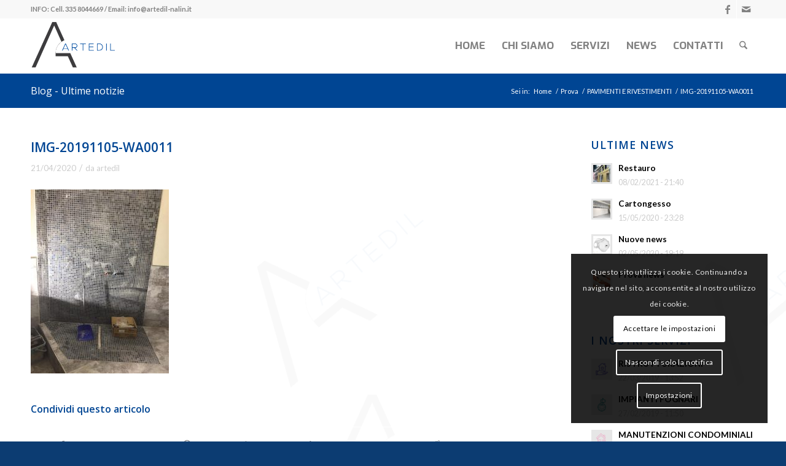

--- FILE ---
content_type: text/html; charset=UTF-8
request_url: https://artedil-nalin.it/servizi/pavimenti-e-rivestimenti/img-20191105-wa0011/
body_size: 17337
content:
<!DOCTYPE html>
<html lang="it-IT" class="html_stretched responsive av-preloader-disabled  html_header_top html_logo_left html_main_nav_header html_menu_right html_slim html_header_sticky html_header_shrinking html_header_topbar_active html_mobile_menu_phone html_header_searchicon html_content_align_center html_header_unstick_top_disabled html_header_stretch_disabled html_av-submenu-hidden html_av-submenu-display-click html_av-overlay-side html_av-overlay-side-classic html_av-submenu-noclone html_entry_id_905 av-cookies-consent-message-bar-only av-no-preview av-default-lightbox html_text_menu_active av-mobile-menu-switch-default">
<head>
<meta charset="UTF-8" />


<!-- mobile setting -->
<meta name="viewport" content="width=device-width, initial-scale=1">

<!-- Scripts/CSS and wp_head hook -->
<meta name='robots' content='index, follow, max-image-preview:large, max-snippet:-1, max-video-preview:-1' />
	<style>img:is([sizes="auto" i], [sizes^="auto," i]) { contain-intrinsic-size: 3000px 1500px }</style>
	
				<script type='text/javascript'>

				function avia_cookie_check_sessionStorage()
				{
					//	FF throws error when all cookies blocked !!
					var sessionBlocked = false;
					try
					{
						var test = sessionStorage.getItem( 'aviaCookieRefused' ) != null;
					}
					catch(e)
					{
						sessionBlocked = true;
					}

					var aviaCookieRefused = ! sessionBlocked ? sessionStorage.getItem( 'aviaCookieRefused' ) : null;

					var html = document.getElementsByTagName('html')[0];

					/**
					 * Set a class to avoid calls to sessionStorage
					 */
					if( sessionBlocked || aviaCookieRefused )
					{
						if( html.className.indexOf('av-cookies-session-refused') < 0 )
						{
							html.className += ' av-cookies-session-refused';
						}
					}

					if( sessionBlocked || aviaCookieRefused || document.cookie.match(/aviaCookieConsent/) )
					{
						if( html.className.indexOf('av-cookies-user-silent-accept') >= 0 )
						{
							 html.className = html.className.replace(/\bav-cookies-user-silent-accept\b/g, '');
						}
					}
				}

				avia_cookie_check_sessionStorage();

			</script>
			
	<!-- This site is optimized with the Yoast SEO plugin v26.6 - https://yoast.com/wordpress/plugins/seo/ -->
	<title>IMG-20191105-WA0011 - ART EDIL - NALIN</title>
	<link rel="canonical" href="https://artedil-nalin.it/servizi/pavimenti-e-rivestimenti/img-20191105-wa0011/" />
	<meta property="og:locale" content="it_IT" />
	<meta property="og:type" content="article" />
	<meta property="og:title" content="IMG-20191105-WA0011 - ART EDIL - NALIN" />
	<meta property="og:url" content="https://artedil-nalin.it/servizi/pavimenti-e-rivestimenti/img-20191105-wa0011/" />
	<meta property="og:site_name" content="ART EDIL - NALIN" />
	<meta property="og:image" content="https://artedil-nalin.it/servizi/pavimenti-e-rivestimenti/img-20191105-wa0011" />
	<meta property="og:image:width" content="1200" />
	<meta property="og:image:height" content="1600" />
	<meta property="og:image:type" content="image/jpeg" />
	<meta name="twitter:card" content="summary_large_image" />
	<script type="application/ld+json" class="yoast-schema-graph">{"@context":"https://schema.org","@graph":[{"@type":"WebPage","@id":"https://artedil-nalin.it/servizi/pavimenti-e-rivestimenti/img-20191105-wa0011/","url":"https://artedil-nalin.it/servizi/pavimenti-e-rivestimenti/img-20191105-wa0011/","name":"IMG-20191105-WA0011 - ART EDIL - NALIN","isPartOf":{"@id":"https://artedil-nalin.it/#website"},"primaryImageOfPage":{"@id":"https://artedil-nalin.it/servizi/pavimenti-e-rivestimenti/img-20191105-wa0011/#primaryimage"},"image":{"@id":"https://artedil-nalin.it/servizi/pavimenti-e-rivestimenti/img-20191105-wa0011/#primaryimage"},"thumbnailUrl":"https://artedil-nalin.it/wp-content/uploads/2018/05/IMG-20191105-WA0011.jpg","datePublished":"2020-04-21T11:36:31+00:00","breadcrumb":{"@id":"https://artedil-nalin.it/servizi/pavimenti-e-rivestimenti/img-20191105-wa0011/#breadcrumb"},"inLanguage":"it-IT","potentialAction":[{"@type":"ReadAction","target":["https://artedil-nalin.it/servizi/pavimenti-e-rivestimenti/img-20191105-wa0011/"]}]},{"@type":"ImageObject","inLanguage":"it-IT","@id":"https://artedil-nalin.it/servizi/pavimenti-e-rivestimenti/img-20191105-wa0011/#primaryimage","url":"https://artedil-nalin.it/wp-content/uploads/2018/05/IMG-20191105-WA0011.jpg","contentUrl":"https://artedil-nalin.it/wp-content/uploads/2018/05/IMG-20191105-WA0011.jpg","width":1200,"height":1600},{"@type":"BreadcrumbList","@id":"https://artedil-nalin.it/servizi/pavimenti-e-rivestimenti/img-20191105-wa0011/#breadcrumb","itemListElement":[{"@type":"ListItem","position":1,"name":"Home","item":"https://artedil-nalin.it/home/"},{"@type":"ListItem","position":2,"name":"PAVIMENTI E RIVESTIMENTI","item":"https://artedil-nalin.it/servizi/pavimenti-e-rivestimenti/"},{"@type":"ListItem","position":3,"name":"IMG-20191105-WA0011"}]},{"@type":"WebSite","@id":"https://artedil-nalin.it/#website","url":"https://artedil-nalin.it/","name":"ART EDIL - NALIN","description":"IMPRESA EDILE FERRARA","potentialAction":[{"@type":"SearchAction","target":{"@type":"EntryPoint","urlTemplate":"https://artedil-nalin.it/?s={search_term_string}"},"query-input":{"@type":"PropertyValueSpecification","valueRequired":true,"valueName":"search_term_string"}}],"inLanguage":"it-IT"}]}</script>
	<!-- / Yoast SEO plugin. -->


<link rel="alternate" type="application/rss+xml" title="ART EDIL - NALIN &raquo; Feed" href="https://artedil-nalin.it/feed/" />

<!-- google webfont font replacement -->

			<script type='text/javascript'>

				(function() {

					/*	check if webfonts are disabled by user setting via cookie - or user must opt in.	*/
					var html = document.getElementsByTagName('html')[0];
					var cookie_check = html.className.indexOf('av-cookies-needs-opt-in') >= 0 || html.className.indexOf('av-cookies-can-opt-out') >= 0;
					var allow_continue = true;
					var silent_accept_cookie = html.className.indexOf('av-cookies-user-silent-accept') >= 0;

					if( cookie_check && ! silent_accept_cookie )
					{
						if( ! document.cookie.match(/aviaCookieConsent/) || html.className.indexOf('av-cookies-session-refused') >= 0 )
						{
							allow_continue = false;
						}
						else
						{
							if( ! document.cookie.match(/aviaPrivacyRefuseCookiesHideBar/) )
							{
								allow_continue = false;
							}
							else if( ! document.cookie.match(/aviaPrivacyEssentialCookiesEnabled/) )
							{
								allow_continue = false;
							}
							else if( document.cookie.match(/aviaPrivacyGoogleWebfontsDisabled/) )
							{
								allow_continue = false;
							}
						}
					}

					if( allow_continue )
					{
						var f = document.createElement('link');

						f.type 	= 'text/css';
						f.rel 	= 'stylesheet';
						f.href 	= 'https://fonts.googleapis.com/css?family=Open+Sans:400,600%7CLato:300,400,700%7CExo:900,700,400,100&display=auto';
						f.id 	= 'avia-google-webfont';

						document.getElementsByTagName('head')[0].appendChild(f);
					}
				})();

			</script>
			<script type="text/javascript">
/* <![CDATA[ */
window._wpemojiSettings = {"baseUrl":"https:\/\/s.w.org\/images\/core\/emoji\/16.0.1\/72x72\/","ext":".png","svgUrl":"https:\/\/s.w.org\/images\/core\/emoji\/16.0.1\/svg\/","svgExt":".svg","source":{"concatemoji":"https:\/\/artedil-nalin.it\/wp-includes\/js\/wp-emoji-release.min.js?ver=0fdb6bf428f3eb53dcac99f35554f3fc"}};
/*! This file is auto-generated */
!function(s,n){var o,i,e;function c(e){try{var t={supportTests:e,timestamp:(new Date).valueOf()};sessionStorage.setItem(o,JSON.stringify(t))}catch(e){}}function p(e,t,n){e.clearRect(0,0,e.canvas.width,e.canvas.height),e.fillText(t,0,0);var t=new Uint32Array(e.getImageData(0,0,e.canvas.width,e.canvas.height).data),a=(e.clearRect(0,0,e.canvas.width,e.canvas.height),e.fillText(n,0,0),new Uint32Array(e.getImageData(0,0,e.canvas.width,e.canvas.height).data));return t.every(function(e,t){return e===a[t]})}function u(e,t){e.clearRect(0,0,e.canvas.width,e.canvas.height),e.fillText(t,0,0);for(var n=e.getImageData(16,16,1,1),a=0;a<n.data.length;a++)if(0!==n.data[a])return!1;return!0}function f(e,t,n,a){switch(t){case"flag":return n(e,"\ud83c\udff3\ufe0f\u200d\u26a7\ufe0f","\ud83c\udff3\ufe0f\u200b\u26a7\ufe0f")?!1:!n(e,"\ud83c\udde8\ud83c\uddf6","\ud83c\udde8\u200b\ud83c\uddf6")&&!n(e,"\ud83c\udff4\udb40\udc67\udb40\udc62\udb40\udc65\udb40\udc6e\udb40\udc67\udb40\udc7f","\ud83c\udff4\u200b\udb40\udc67\u200b\udb40\udc62\u200b\udb40\udc65\u200b\udb40\udc6e\u200b\udb40\udc67\u200b\udb40\udc7f");case"emoji":return!a(e,"\ud83e\udedf")}return!1}function g(e,t,n,a){var r="undefined"!=typeof WorkerGlobalScope&&self instanceof WorkerGlobalScope?new OffscreenCanvas(300,150):s.createElement("canvas"),o=r.getContext("2d",{willReadFrequently:!0}),i=(o.textBaseline="top",o.font="600 32px Arial",{});return e.forEach(function(e){i[e]=t(o,e,n,a)}),i}function t(e){var t=s.createElement("script");t.src=e,t.defer=!0,s.head.appendChild(t)}"undefined"!=typeof Promise&&(o="wpEmojiSettingsSupports",i=["flag","emoji"],n.supports={everything:!0,everythingExceptFlag:!0},e=new Promise(function(e){s.addEventListener("DOMContentLoaded",e,{once:!0})}),new Promise(function(t){var n=function(){try{var e=JSON.parse(sessionStorage.getItem(o));if("object"==typeof e&&"number"==typeof e.timestamp&&(new Date).valueOf()<e.timestamp+604800&&"object"==typeof e.supportTests)return e.supportTests}catch(e){}return null}();if(!n){if("undefined"!=typeof Worker&&"undefined"!=typeof OffscreenCanvas&&"undefined"!=typeof URL&&URL.createObjectURL&&"undefined"!=typeof Blob)try{var e="postMessage("+g.toString()+"("+[JSON.stringify(i),f.toString(),p.toString(),u.toString()].join(",")+"));",a=new Blob([e],{type:"text/javascript"}),r=new Worker(URL.createObjectURL(a),{name:"wpTestEmojiSupports"});return void(r.onmessage=function(e){c(n=e.data),r.terminate(),t(n)})}catch(e){}c(n=g(i,f,p,u))}t(n)}).then(function(e){for(var t in e)n.supports[t]=e[t],n.supports.everything=n.supports.everything&&n.supports[t],"flag"!==t&&(n.supports.everythingExceptFlag=n.supports.everythingExceptFlag&&n.supports[t]);n.supports.everythingExceptFlag=n.supports.everythingExceptFlag&&!n.supports.flag,n.DOMReady=!1,n.readyCallback=function(){n.DOMReady=!0}}).then(function(){return e}).then(function(){var e;n.supports.everything||(n.readyCallback(),(e=n.source||{}).concatemoji?t(e.concatemoji):e.wpemoji&&e.twemoji&&(t(e.twemoji),t(e.wpemoji)))}))}((window,document),window._wpemojiSettings);
/* ]]> */
</script>
<link rel='stylesheet' id='avia-grid-css' href='https://artedil-nalin.it/wp-content/themes/enfold/css/grid.css?ver=7.1.3' type='text/css' media='all' />
<link rel='stylesheet' id='avia-base-css' href='https://artedil-nalin.it/wp-content/themes/enfold/css/base.css?ver=7.1.3' type='text/css' media='all' />
<link rel='stylesheet' id='avia-layout-css' href='https://artedil-nalin.it/wp-content/themes/enfold/css/layout.css?ver=7.1.3' type='text/css' media='all' />
<link rel='stylesheet' id='avia-module-audioplayer-css' href='https://artedil-nalin.it/wp-content/themes/enfold/config-templatebuilder/avia-shortcodes/audio-player/audio-player.css?ver=7.1.3' type='text/css' media='all' />
<link rel='stylesheet' id='avia-module-blog-css' href='https://artedil-nalin.it/wp-content/themes/enfold/config-templatebuilder/avia-shortcodes/blog/blog.css?ver=7.1.3' type='text/css' media='all' />
<link rel='stylesheet' id='avia-module-postslider-css' href='https://artedil-nalin.it/wp-content/themes/enfold/config-templatebuilder/avia-shortcodes/postslider/postslider.css?ver=7.1.3' type='text/css' media='all' />
<link rel='stylesheet' id='avia-module-button-css' href='https://artedil-nalin.it/wp-content/themes/enfold/config-templatebuilder/avia-shortcodes/buttons/buttons.css?ver=7.1.3' type='text/css' media='all' />
<link rel='stylesheet' id='avia-module-buttonrow-css' href='https://artedil-nalin.it/wp-content/themes/enfold/config-templatebuilder/avia-shortcodes/buttonrow/buttonrow.css?ver=7.1.3' type='text/css' media='all' />
<link rel='stylesheet' id='avia-module-button-fullwidth-css' href='https://artedil-nalin.it/wp-content/themes/enfold/config-templatebuilder/avia-shortcodes/buttons_fullwidth/buttons_fullwidth.css?ver=7.1.3' type='text/css' media='all' />
<link rel='stylesheet' id='avia-module-catalogue-css' href='https://artedil-nalin.it/wp-content/themes/enfold/config-templatebuilder/avia-shortcodes/catalogue/catalogue.css?ver=7.1.3' type='text/css' media='all' />
<link rel='stylesheet' id='avia-module-comments-css' href='https://artedil-nalin.it/wp-content/themes/enfold/config-templatebuilder/avia-shortcodes/comments/comments.css?ver=7.1.3' type='text/css' media='all' />
<link rel='stylesheet' id='avia-module-contact-css' href='https://artedil-nalin.it/wp-content/themes/enfold/config-templatebuilder/avia-shortcodes/contact/contact.css?ver=7.1.3' type='text/css' media='all' />
<link rel='stylesheet' id='avia-module-slideshow-css' href='https://artedil-nalin.it/wp-content/themes/enfold/config-templatebuilder/avia-shortcodes/slideshow/slideshow.css?ver=7.1.3' type='text/css' media='all' />
<link rel='stylesheet' id='avia-module-slideshow-contentpartner-css' href='https://artedil-nalin.it/wp-content/themes/enfold/config-templatebuilder/avia-shortcodes/contentslider/contentslider.css?ver=7.1.3' type='text/css' media='all' />
<link rel='stylesheet' id='avia-module-countdown-css' href='https://artedil-nalin.it/wp-content/themes/enfold/config-templatebuilder/avia-shortcodes/countdown/countdown.css?ver=7.1.3' type='text/css' media='all' />
<link rel='stylesheet' id='avia-module-dynamic-field-css' href='https://artedil-nalin.it/wp-content/themes/enfold/config-templatebuilder/avia-shortcodes/dynamic_field/dynamic_field.css?ver=7.1.3' type='text/css' media='all' />
<link rel='stylesheet' id='avia-module-gallery-css' href='https://artedil-nalin.it/wp-content/themes/enfold/config-templatebuilder/avia-shortcodes/gallery/gallery.css?ver=7.1.3' type='text/css' media='all' />
<link rel='stylesheet' id='avia-module-gallery-hor-css' href='https://artedil-nalin.it/wp-content/themes/enfold/config-templatebuilder/avia-shortcodes/gallery_horizontal/gallery_horizontal.css?ver=7.1.3' type='text/css' media='all' />
<link rel='stylesheet' id='avia-module-maps-css' href='https://artedil-nalin.it/wp-content/themes/enfold/config-templatebuilder/avia-shortcodes/google_maps/google_maps.css?ver=7.1.3' type='text/css' media='all' />
<link rel='stylesheet' id='avia-module-gridrow-css' href='https://artedil-nalin.it/wp-content/themes/enfold/config-templatebuilder/avia-shortcodes/grid_row/grid_row.css?ver=7.1.3' type='text/css' media='all' />
<link rel='stylesheet' id='avia-module-heading-css' href='https://artedil-nalin.it/wp-content/themes/enfold/config-templatebuilder/avia-shortcodes/heading/heading.css?ver=7.1.3' type='text/css' media='all' />
<link rel='stylesheet' id='avia-module-rotator-css' href='https://artedil-nalin.it/wp-content/themes/enfold/config-templatebuilder/avia-shortcodes/headline_rotator/headline_rotator.css?ver=7.1.3' type='text/css' media='all' />
<link rel='stylesheet' id='avia-module-hr-css' href='https://artedil-nalin.it/wp-content/themes/enfold/config-templatebuilder/avia-shortcodes/hr/hr.css?ver=7.1.3' type='text/css' media='all' />
<link rel='stylesheet' id='avia-module-icon-css' href='https://artedil-nalin.it/wp-content/themes/enfold/config-templatebuilder/avia-shortcodes/icon/icon.css?ver=7.1.3' type='text/css' media='all' />
<link rel='stylesheet' id='avia-module-icon-circles-css' href='https://artedil-nalin.it/wp-content/themes/enfold/config-templatebuilder/avia-shortcodes/icon_circles/icon_circles.css?ver=7.1.3' type='text/css' media='all' />
<link rel='stylesheet' id='avia-module-iconbox-css' href='https://artedil-nalin.it/wp-content/themes/enfold/config-templatebuilder/avia-shortcodes/iconbox/iconbox.css?ver=7.1.3' type='text/css' media='all' />
<link rel='stylesheet' id='avia-module-icongrid-css' href='https://artedil-nalin.it/wp-content/themes/enfold/config-templatebuilder/avia-shortcodes/icongrid/icongrid.css?ver=7.1.3' type='text/css' media='all' />
<link rel='stylesheet' id='avia-module-iconlist-css' href='https://artedil-nalin.it/wp-content/themes/enfold/config-templatebuilder/avia-shortcodes/iconlist/iconlist.css?ver=7.1.3' type='text/css' media='all' />
<link rel='stylesheet' id='avia-module-image-css' href='https://artedil-nalin.it/wp-content/themes/enfold/config-templatebuilder/avia-shortcodes/image/image.css?ver=7.1.3' type='text/css' media='all' />
<link rel='stylesheet' id='avia-module-image-diff-css' href='https://artedil-nalin.it/wp-content/themes/enfold/config-templatebuilder/avia-shortcodes/image_diff/image_diff.css?ver=7.1.3' type='text/css' media='all' />
<link rel='stylesheet' id='avia-module-hotspot-css' href='https://artedil-nalin.it/wp-content/themes/enfold/config-templatebuilder/avia-shortcodes/image_hotspots/image_hotspots.css?ver=7.1.3' type='text/css' media='all' />
<link rel='stylesheet' id='avia-module-sc-lottie-animation-css' href='https://artedil-nalin.it/wp-content/themes/enfold/config-templatebuilder/avia-shortcodes/lottie_animation/lottie_animation.css?ver=7.1.3' type='text/css' media='all' />
<link rel='stylesheet' id='avia-module-magazine-css' href='https://artedil-nalin.it/wp-content/themes/enfold/config-templatebuilder/avia-shortcodes/magazine/magazine.css?ver=7.1.3' type='text/css' media='all' />
<link rel='stylesheet' id='avia-module-masonry-css' href='https://artedil-nalin.it/wp-content/themes/enfold/config-templatebuilder/avia-shortcodes/masonry_entries/masonry_entries.css?ver=7.1.3' type='text/css' media='all' />
<link rel='stylesheet' id='avia-siteloader-css' href='https://artedil-nalin.it/wp-content/themes/enfold/css/avia-snippet-site-preloader.css?ver=7.1.3' type='text/css' media='all' />
<link rel='stylesheet' id='avia-module-menu-css' href='https://artedil-nalin.it/wp-content/themes/enfold/config-templatebuilder/avia-shortcodes/menu/menu.css?ver=7.1.3' type='text/css' media='all' />
<link rel='stylesheet' id='avia-module-notification-css' href='https://artedil-nalin.it/wp-content/themes/enfold/config-templatebuilder/avia-shortcodes/notification/notification.css?ver=7.1.3' type='text/css' media='all' />
<link rel='stylesheet' id='avia-module-numbers-css' href='https://artedil-nalin.it/wp-content/themes/enfold/config-templatebuilder/avia-shortcodes/numbers/numbers.css?ver=7.1.3' type='text/css' media='all' />
<link rel='stylesheet' id='avia-module-portfolio-css' href='https://artedil-nalin.it/wp-content/themes/enfold/config-templatebuilder/avia-shortcodes/portfolio/portfolio.css?ver=7.1.3' type='text/css' media='all' />
<link rel='stylesheet' id='avia-module-post-metadata-css' href='https://artedil-nalin.it/wp-content/themes/enfold/config-templatebuilder/avia-shortcodes/post_metadata/post_metadata.css?ver=7.1.3' type='text/css' media='all' />
<link rel='stylesheet' id='avia-module-progress-bar-css' href='https://artedil-nalin.it/wp-content/themes/enfold/config-templatebuilder/avia-shortcodes/progressbar/progressbar.css?ver=7.1.3' type='text/css' media='all' />
<link rel='stylesheet' id='avia-module-promobox-css' href='https://artedil-nalin.it/wp-content/themes/enfold/config-templatebuilder/avia-shortcodes/promobox/promobox.css?ver=7.1.3' type='text/css' media='all' />
<link rel='stylesheet' id='avia-sc-search-css' href='https://artedil-nalin.it/wp-content/themes/enfold/config-templatebuilder/avia-shortcodes/search/search.css?ver=7.1.3' type='text/css' media='all' />
<link rel='stylesheet' id='avia-module-slideshow-accordion-css' href='https://artedil-nalin.it/wp-content/themes/enfold/config-templatebuilder/avia-shortcodes/slideshow_accordion/slideshow_accordion.css?ver=7.1.3' type='text/css' media='all' />
<link rel='stylesheet' id='avia-module-slideshow-feature-image-css' href='https://artedil-nalin.it/wp-content/themes/enfold/config-templatebuilder/avia-shortcodes/slideshow_feature_image/slideshow_feature_image.css?ver=7.1.3' type='text/css' media='all' />
<link rel='stylesheet' id='avia-module-slideshow-fullsize-css' href='https://artedil-nalin.it/wp-content/themes/enfold/config-templatebuilder/avia-shortcodes/slideshow_fullsize/slideshow_fullsize.css?ver=7.1.3' type='text/css' media='all' />
<link rel='stylesheet' id='avia-module-slideshow-fullscreen-css' href='https://artedil-nalin.it/wp-content/themes/enfold/config-templatebuilder/avia-shortcodes/slideshow_fullscreen/slideshow_fullscreen.css?ver=7.1.3' type='text/css' media='all' />
<link rel='stylesheet' id='avia-module-slideshow-ls-css' href='https://artedil-nalin.it/wp-content/themes/enfold/config-templatebuilder/avia-shortcodes/slideshow_layerslider/slideshow_layerslider.css?ver=7.1.3' type='text/css' media='all' />
<link rel='stylesheet' id='avia-module-social-css' href='https://artedil-nalin.it/wp-content/themes/enfold/config-templatebuilder/avia-shortcodes/social_share/social_share.css?ver=7.1.3' type='text/css' media='all' />
<link rel='stylesheet' id='avia-module-tabsection-css' href='https://artedil-nalin.it/wp-content/themes/enfold/config-templatebuilder/avia-shortcodes/tab_section/tab_section.css?ver=7.1.3' type='text/css' media='all' />
<link rel='stylesheet' id='avia-module-table-css' href='https://artedil-nalin.it/wp-content/themes/enfold/config-templatebuilder/avia-shortcodes/table/table.css?ver=7.1.3' type='text/css' media='all' />
<link rel='stylesheet' id='avia-module-tabs-css' href='https://artedil-nalin.it/wp-content/themes/enfold/config-templatebuilder/avia-shortcodes/tabs/tabs.css?ver=7.1.3' type='text/css' media='all' />
<link rel='stylesheet' id='avia-module-team-css' href='https://artedil-nalin.it/wp-content/themes/enfold/config-templatebuilder/avia-shortcodes/team/team.css?ver=7.1.3' type='text/css' media='all' />
<link rel='stylesheet' id='avia-module-testimonials-css' href='https://artedil-nalin.it/wp-content/themes/enfold/config-templatebuilder/avia-shortcodes/testimonials/testimonials.css?ver=7.1.3' type='text/css' media='all' />
<link rel='stylesheet' id='avia-module-timeline-css' href='https://artedil-nalin.it/wp-content/themes/enfold/config-templatebuilder/avia-shortcodes/timeline/timeline.css?ver=7.1.3' type='text/css' media='all' />
<link rel='stylesheet' id='avia-module-toggles-css' href='https://artedil-nalin.it/wp-content/themes/enfold/config-templatebuilder/avia-shortcodes/toggles/toggles.css?ver=7.1.3' type='text/css' media='all' />
<link rel='stylesheet' id='avia-module-video-css' href='https://artedil-nalin.it/wp-content/themes/enfold/config-templatebuilder/avia-shortcodes/video/video.css?ver=7.1.3' type='text/css' media='all' />
<style id='wp-emoji-styles-inline-css' type='text/css'>

	img.wp-smiley, img.emoji {
		display: inline !important;
		border: none !important;
		box-shadow: none !important;
		height: 1em !important;
		width: 1em !important;
		margin: 0 0.07em !important;
		vertical-align: -0.1em !important;
		background: none !important;
		padding: 0 !important;
	}
</style>
<link rel='stylesheet' id='avia-scs-css' href='https://artedil-nalin.it/wp-content/themes/enfold/css/shortcodes.css?ver=7.1.3' type='text/css' media='all' />
<link rel='stylesheet' id='avia-fold-unfold-css' href='https://artedil-nalin.it/wp-content/themes/enfold/css/avia-snippet-fold-unfold.css?ver=7.1.3' type='text/css' media='all' />
<link rel='stylesheet' id='avia-popup-css-css' href='https://artedil-nalin.it/wp-content/themes/enfold/js/aviapopup/magnific-popup.min.css?ver=7.1.3' type='text/css' media='screen' />
<link rel='stylesheet' id='avia-lightbox-css' href='https://artedil-nalin.it/wp-content/themes/enfold/css/avia-snippet-lightbox.css?ver=7.1.3' type='text/css' media='screen' />
<link rel='stylesheet' id='avia-widget-css-css' href='https://artedil-nalin.it/wp-content/themes/enfold/css/avia-snippet-widget.css?ver=7.1.3' type='text/css' media='screen' />
<link rel='stylesheet' id='avia-dynamic-css' href='https://artedil-nalin.it/wp-content/uploads/dynamic_avia/enfold_child.css?ver=694930c890a4b' type='text/css' media='all' />
<link rel='stylesheet' id='avia-custom-css' href='https://artedil-nalin.it/wp-content/themes/enfold/css/custom.css?ver=7.1.3' type='text/css' media='all' />
<link rel='stylesheet' id='avia-style-css' href='https://artedil-nalin.it/wp-content/themes/enfold-child/style.css?ver=7.1.3' type='text/css' media='all' />
<link rel='stylesheet' id='avia-cookie-css-css' href='https://artedil-nalin.it/wp-content/themes/enfold/css/avia-snippet-cookieconsent.css?ver=7.1.3' type='text/css' media='screen' />
<link rel='stylesheet' id='avia-gravity-css' href='https://artedil-nalin.it/wp-content/themes/enfold/config-gravityforms/gravity-mod.css?ver=7.1.3' type='text/css' media='screen' />
<script type="text/javascript" src="https://artedil-nalin.it/wp-includes/js/jquery/jquery.min.js?ver=3.7.1" id="jquery-core-js"></script>
<script type="text/javascript" src="https://artedil-nalin.it/wp-includes/js/jquery/jquery-migrate.min.js?ver=3.4.1" id="jquery-migrate-js"></script>
<script type="text/javascript" src="https://artedil-nalin.it/wp-content/themes/enfold/js/avia-js.js?ver=7.1.3" id="avia-js-js"></script>
<script type="text/javascript" src="https://artedil-nalin.it/wp-content/themes/enfold/js/avia-compat.js?ver=7.1.3" id="avia-compat-js"></script>
<link rel="https://api.w.org/" href="https://artedil-nalin.it/wp-json/" /><link rel="alternate" title="JSON" type="application/json" href="https://artedil-nalin.it/wp-json/wp/v2/media/905" /><link rel="alternate" title="oEmbed (JSON)" type="application/json+oembed" href="https://artedil-nalin.it/wp-json/oembed/1.0/embed?url=https%3A%2F%2Fartedil-nalin.it%2Fservizi%2Fpavimenti-e-rivestimenti%2Fimg-20191105-wa0011%2F" />
<link rel="alternate" title="oEmbed (XML)" type="text/xml+oembed" href="https://artedil-nalin.it/wp-json/oembed/1.0/embed?url=https%3A%2F%2Fartedil-nalin.it%2Fservizi%2Fpavimenti-e-rivestimenti%2Fimg-20191105-wa0011%2F&#038;format=xml" />
<meta name="author" content="CEMA NEXT Srl - Agenzia di Comunicazione">
<link rel="icon" href="https://artedil-nalin.it/wp-content/uploads/2018/04/log-artedil-80x80.png" type="image/png">
<!--[if lt IE 9]><script src="https://artedil-nalin.it/wp-content/themes/enfold/js/html5shiv.js"></script><![endif]--><link rel="profile" href="https://gmpg.org/xfn/11" />
<link rel="alternate" type="application/rss+xml" title="ART EDIL - NALIN RSS2 Feed" href="https://artedil-nalin.it/feed/" />
<link rel="pingback" href="https://artedil-nalin.it/xmlrpc.php" />
<style type="text/css">
		@font-face {font-family: 'entypo-fontello-enfold'; font-weight: normal; font-style: normal; font-display: auto;
		src: url('https://artedil-nalin.it/wp-content/themes/enfold/config-templatebuilder/avia-template-builder/assets/fonts/entypo-fontello-enfold/entypo-fontello-enfold.woff2') format('woff2'),
		url('https://artedil-nalin.it/wp-content/themes/enfold/config-templatebuilder/avia-template-builder/assets/fonts/entypo-fontello-enfold/entypo-fontello-enfold.woff') format('woff'),
		url('https://artedil-nalin.it/wp-content/themes/enfold/config-templatebuilder/avia-template-builder/assets/fonts/entypo-fontello-enfold/entypo-fontello-enfold.ttf') format('truetype'),
		url('https://artedil-nalin.it/wp-content/themes/enfold/config-templatebuilder/avia-template-builder/assets/fonts/entypo-fontello-enfold/entypo-fontello-enfold.svg#entypo-fontello-enfold') format('svg'),
		url('https://artedil-nalin.it/wp-content/themes/enfold/config-templatebuilder/avia-template-builder/assets/fonts/entypo-fontello-enfold/entypo-fontello-enfold.eot'),
		url('https://artedil-nalin.it/wp-content/themes/enfold/config-templatebuilder/avia-template-builder/assets/fonts/entypo-fontello-enfold/entypo-fontello-enfold.eot?#iefix') format('embedded-opentype');
		}

		#top .avia-font-entypo-fontello-enfold, body .avia-font-entypo-fontello-enfold, html body [data-av_iconfont='entypo-fontello-enfold']:before{ font-family: 'entypo-fontello-enfold'; }
		
		@font-face {font-family: 'entypo-fontello'; font-weight: normal; font-style: normal; font-display: auto;
		src: url('https://artedil-nalin.it/wp-content/themes/enfold/config-templatebuilder/avia-template-builder/assets/fonts/entypo-fontello/entypo-fontello.woff2') format('woff2'),
		url('https://artedil-nalin.it/wp-content/themes/enfold/config-templatebuilder/avia-template-builder/assets/fonts/entypo-fontello/entypo-fontello.woff') format('woff'),
		url('https://artedil-nalin.it/wp-content/themes/enfold/config-templatebuilder/avia-template-builder/assets/fonts/entypo-fontello/entypo-fontello.ttf') format('truetype'),
		url('https://artedil-nalin.it/wp-content/themes/enfold/config-templatebuilder/avia-template-builder/assets/fonts/entypo-fontello/entypo-fontello.svg#entypo-fontello') format('svg'),
		url('https://artedil-nalin.it/wp-content/themes/enfold/config-templatebuilder/avia-template-builder/assets/fonts/entypo-fontello/entypo-fontello.eot'),
		url('https://artedil-nalin.it/wp-content/themes/enfold/config-templatebuilder/avia-template-builder/assets/fonts/entypo-fontello/entypo-fontello.eot?#iefix') format('embedded-opentype');
		}

		#top .avia-font-entypo-fontello, body .avia-font-entypo-fontello, html body [data-av_iconfont='entypo-fontello']:before{ font-family: 'entypo-fontello'; }
		</style>

<!--
Debugging Info for Theme support: 

Theme: Enfold
Version: 7.1.3
Installed: enfold
AviaFramework Version: 5.6
AviaBuilder Version: 6.0
aviaElementManager Version: 1.0.1
- - - - - - - - - - -
ChildTheme: Enfold Child
ChildTheme Version: 3.5
ChildTheme Installed: enfold

- - - - - - - - - - -
ML:1024-PU:32-PLA:12
WP:6.8.3
Compress: CSS:disabled - JS:disabled
Updates: enabled - token has changed and not verified
PLAu:10
-->
</head>

<body data-rsssl=1 id="top" class="attachment wp-singular attachment-template-default single single-attachment postid-905 attachmentid-905 attachment-jpeg wp-theme-enfold wp-child-theme-enfold-child stretched rtl_columns av-curtain-numeric open_sans lato  post-type-attachment avia-responsive-images-support" itemscope="itemscope" itemtype="https://schema.org/WebPage" >

	
	<div id='wrap_all'>

	
<header id='header' class='all_colors header_color light_bg_color  av_header_top av_logo_left av_main_nav_header av_menu_right av_slim av_header_sticky av_header_shrinking av_header_stretch_disabled av_mobile_menu_phone av_header_searchicon av_header_unstick_top_disabled av_seperator_small_border av_bottom_nav_disabled ' aria-label="Intestazione" data-av_shrink_factor='50' role="banner" itemscope="itemscope" itemtype="https://schema.org/WPHeader" >

		<div id='header_meta' class='container_wrap container_wrap_meta  av_icon_active_right av_extra_header_active av_phone_active_left av_entry_id_905'>

			      <div class='container'>
			      <ul class='noLightbox social_bookmarks icon_count_2'><li class='social_bookmarks_facebook av-social-link-facebook social_icon_1 avia_social_iconfont'><a  target="_blank" aria-label="Collegamento a Facebook" href='https://www.facebook.com/Artedilnalin' data-av_icon='' data-av_iconfont='entypo-fontello' title="Collegamento a Facebook" desc="Collegamento a Facebook" title='Collegamento a Facebook'><span class='avia_hidden_link_text'>Collegamento a Facebook</span></a></li><li class='social_bookmarks_mail av-social-link-mail social_icon_2 avia_social_iconfont'><a  aria-label="Collegamento a Mail" href='/contatti' data-av_icon='' data-av_iconfont='entypo-fontello' title="Collegamento a Mail" desc="Collegamento a Mail" title='Collegamento a Mail'><span class='avia_hidden_link_text'>Collegamento a Mail</span></a></li></ul><div class='phone-info '><div>INFO: Cell. 335 8044669 / Email: info@artedil-nalin.it</div></div>			      </div>
		</div>

		<div  id='header_main' class='container_wrap container_wrap_logo'>

        <div class='container av-logo-container'><div class='inner-container'><span class='logo avia-standard-logo'><a href='https://artedil-nalin.it/' class='' aria-label='log-artedil' title='log-artedil'><img src="https://artedil-nalin.it/wp-content/uploads/2018/04/log-artedil.png" srcset="https://artedil-nalin.it/wp-content/uploads/2018/04/log-artedil.png 502w, https://artedil-nalin.it/wp-content/uploads/2018/04/log-artedil-300x191.png 300w, https://artedil-nalin.it/wp-content/uploads/2018/04/log-artedil-450x286.png 450w" sizes="(max-width: 502px) 100vw, 502px" height="100" width="300" alt='ART EDIL - NALIN' title='log-artedil' /></a></span><nav class='main_menu' data-selectname='Seleziona una pagina'  role="navigation" itemscope="itemscope" itemtype="https://schema.org/SiteNavigationElement" ><div class="avia-menu av-main-nav-wrap"><ul role="menu" class="menu av-main-nav" id="avia-menu"><li role="menuitem" id="menu-item-53" class="menu-item menu-item-type-post_type menu-item-object-page menu-item-home menu-item-top-level menu-item-top-level-1"><a href="https://artedil-nalin.it/" itemprop="url" tabindex="0"><span class="avia-bullet"></span><span class="avia-menu-text">HOME</span><span class="avia-menu-fx"><span class="avia-arrow-wrap"><span class="avia-arrow"></span></span></span></a></li>
<li role="menuitem" id="menu-item-54" class="menu-item menu-item-type-post_type menu-item-object-page menu-item-top-level menu-item-top-level-2"><a href="https://artedil-nalin.it/chi-siamo/" itemprop="url" tabindex="0"><span class="avia-bullet"></span><span class="avia-menu-text">CHI SIAMO</span><span class="avia-menu-fx"><span class="avia-arrow-wrap"><span class="avia-arrow"></span></span></span></a></li>
<li role="menuitem" id="menu-item-312" class="menu-item menu-item-type-post_type menu-item-object-page menu-item-has-children menu-item-top-level menu-item-top-level-3"><a href="https://artedil-nalin.it/servizi/" itemprop="url" tabindex="0"><span class="avia-bullet"></span><span class="avia-menu-text">SERVIZI</span><span class="avia-menu-fx"><span class="avia-arrow-wrap"><span class="avia-arrow"></span></span></span></a>


<ul class="sub-menu">
	<li role="menuitem" id="menu-item-318" class="menu-item menu-item-type-post_type menu-item-object-portfolio"><a href="https://artedil-nalin.it/servizi/tinteggiature/" itemprop="url" tabindex="0"><span class="avia-bullet"></span><span class="avia-menu-text">TINTEGGIATURE</span></a></li>
	<li role="menuitem" id="menu-item-317" class="menu-item menu-item-type-post_type menu-item-object-portfolio"><a href="https://artedil-nalin.it/servizi/copertura-tetti/" itemprop="url" tabindex="0"><span class="avia-bullet"></span><span class="avia-menu-text">COPERTURA TETTI</span></a></li>
	<li role="menuitem" id="menu-item-595" class="menu-item menu-item-type-post_type menu-item-object-portfolio"><a href="https://artedil-nalin.it/servizi/adeguamento-sismico/" itemprop="url" tabindex="0"><span class="avia-bullet"></span><span class="avia-menu-text">ADEGUAMENTO SISMICO</span></a></li>
	<li role="menuitem" id="menu-item-316" class="menu-item menu-item-type-post_type menu-item-object-portfolio"><a href="https://artedil-nalin.it/servizi/pavimenti-e-rivestimenti/" itemprop="url" tabindex="0"><span class="avia-bullet"></span><span class="avia-menu-text">PAVIMENTI E RIVESTIMENTI</span></a></li>
	<li role="menuitem" id="menu-item-314" class="menu-item menu-item-type-post_type menu-item-object-portfolio"><a href="https://artedil-nalin.it/servizi/impianti-elettrici-ed-idraulici/" itemprop="url" tabindex="0"><span class="avia-bullet"></span><span class="avia-menu-text">IMPIANTI ELETTRICI ed IDRAULICI</span></a></li>
	<li role="menuitem" id="menu-item-593" class="menu-item menu-item-type-post_type menu-item-object-portfolio"><a href="https://artedil-nalin.it/servizi/impianti-fognari/" itemprop="url" tabindex="0"><span class="avia-bullet"></span><span class="avia-menu-text">IMPIANTI FOGNARI</span></a></li>
	<li role="menuitem" id="menu-item-594" class="menu-item menu-item-type-post_type menu-item-object-portfolio"><a href="https://artedil-nalin.it/servizi/manutenzioni-condominiali/" itemprop="url" tabindex="0"><span class="avia-bullet"></span><span class="avia-menu-text">MANUTENZIONI CONDOMINIALI</span></a></li>
	<li role="menuitem" id="menu-item-742" class="menu-item menu-item-type-post_type menu-item-object-portfolio"><a href="https://artedil-nalin.it/servizi/ristrutturazioni/" itemprop="url" tabindex="0"><span class="avia-bullet"></span><span class="avia-menu-text">RISTRUTTURAZIONI</span></a></li>
</ul>
</li>
<li role="menuitem" id="menu-item-324" class="menu-item menu-item-type-post_type menu-item-object-page menu-item-top-level menu-item-top-level-4"><a href="https://artedil-nalin.it/news/" itemprop="url" tabindex="0"><span class="avia-bullet"></span><span class="avia-menu-text">NEWS</span><span class="avia-menu-fx"><span class="avia-arrow-wrap"><span class="avia-arrow"></span></span></span></a></li>
<li role="menuitem" id="menu-item-58" class="menu-item menu-item-type-post_type menu-item-object-page menu-item-top-level menu-item-top-level-5"><a href="https://artedil-nalin.it/contatti/" itemprop="url" tabindex="0"><span class="avia-bullet"></span><span class="avia-menu-text">CONTATTI</span><span class="avia-menu-fx"><span class="avia-arrow-wrap"><span class="avia-arrow"></span></span></span></a></li>
<li id="menu-item-search" class="noMobile menu-item menu-item-search-dropdown menu-item-avia-special" role="menuitem"><a class="avia-svg-icon avia-font-svg_entypo-fontello" aria-label="Cerca" href="?s=" rel="nofollow" title="Fare clic per aprire il campo di ricerca" data-avia-search-tooltip="
&lt;search&gt;
	&lt;form role=&quot;search&quot; action=&quot;https://artedil-nalin.it/&quot; id=&quot;searchform&quot; method=&quot;get&quot; class=&quot;&quot;&gt;
		&lt;div&gt;
&lt;span class=&#039;av_searchform_search avia-svg-icon avia-font-svg_entypo-fontello&#039; data-av_svg_icon=&#039;search&#039; data-av_iconset=&#039;svg_entypo-fontello&#039;&gt;&lt;svg version=&quot;1.1&quot; xmlns=&quot;http://www.w3.org/2000/svg&quot; width=&quot;25&quot; height=&quot;32&quot; viewBox=&quot;0 0 25 32&quot; preserveAspectRatio=&quot;xMidYMid meet&quot; aria-labelledby=&#039;av-svg-title-1&#039; aria-describedby=&#039;av-svg-desc-1&#039; role=&quot;graphics-symbol&quot; aria-hidden=&quot;true&quot;&gt;
&lt;title id=&#039;av-svg-title-1&#039;&gt;Search&lt;/title&gt;
&lt;desc id=&#039;av-svg-desc-1&#039;&gt;Search&lt;/desc&gt;
&lt;path d=&quot;M24.704 24.704q0.96 1.088 0.192 1.984l-1.472 1.472q-1.152 1.024-2.176 0l-6.080-6.080q-2.368 1.344-4.992 1.344-4.096 0-7.136-3.040t-3.040-7.136 2.88-7.008 6.976-2.912 7.168 3.040 3.072 7.136q0 2.816-1.472 5.184zM3.008 13.248q0 2.816 2.176 4.992t4.992 2.176 4.832-2.016 2.016-4.896q0-2.816-2.176-4.96t-4.992-2.144-4.832 2.016-2.016 4.832z&quot;&gt;&lt;/path&gt;
&lt;/svg&gt;&lt;/span&gt;			&lt;input type=&quot;submit&quot; value=&quot;&quot; id=&quot;searchsubmit&quot; class=&quot;button&quot; title=&quot;Immettere almeno 3 caratteri per visualizzare i risultati della ricerca in un menu a tendina o fare clic per accedere alla pagina dei risultati della ricerca per visualizzare tutti i risultati&quot; /&gt;
			&lt;input type=&quot;search&quot; id=&quot;s&quot; name=&quot;s&quot; value=&quot;&quot; aria-label=&#039;Cerca&#039; placeholder=&#039;Cerca&#039; required /&gt;
		&lt;/div&gt;
	&lt;/form&gt;
&lt;/search&gt;
" data-av_svg_icon='search' data-av_iconset='svg_entypo-fontello'><svg version="1.1" xmlns="http://www.w3.org/2000/svg" width="25" height="32" viewBox="0 0 25 32" preserveAspectRatio="xMidYMid meet" aria-labelledby='av-svg-title-2' aria-describedby='av-svg-desc-2' role="graphics-symbol" aria-hidden="true">
<title id='av-svg-title-2'>Fare clic per aprire il campo di ricerca</title>
<desc id='av-svg-desc-2'>Fare clic per aprire il campo di ricerca</desc>
<path d="M24.704 24.704q0.96 1.088 0.192 1.984l-1.472 1.472q-1.152 1.024-2.176 0l-6.080-6.080q-2.368 1.344-4.992 1.344-4.096 0-7.136-3.040t-3.040-7.136 2.88-7.008 6.976-2.912 7.168 3.040 3.072 7.136q0 2.816-1.472 5.184zM3.008 13.248q0 2.816 2.176 4.992t4.992 2.176 4.832-2.016 2.016-4.896q0-2.816-2.176-4.96t-4.992-2.144-4.832 2.016-2.016 4.832z"></path>
</svg><span class="avia_hidden_link_text">Cerca</span></a></li><li class="av-burger-menu-main menu-item-avia-special " role="menuitem">
	        			<a href="#" aria-label="Menu" aria-hidden="false">
							<span class="av-hamburger av-hamburger--spin av-js-hamburger">
								<span class="av-hamburger-box">
						          <span class="av-hamburger-inner"></span>
						          <strong>Menu</strong>
								</span>
							</span>
							<span class="avia_hidden_link_text">Menu</span>
						</a>
	        		   </li></ul></div></nav></div> </div> 
		<!-- end container_wrap-->
		</div>
<div class="header_bg"></div>
<!-- end header -->
</header>

	<div id='main' class='all_colors' data-scroll-offset='88'>

	<div class='stretch_full container_wrap alternate_color dark_bg_color title_container'><div class='container'><strong class='main-title entry-title '><a href='https://artedil-nalin.it/' rel='bookmark' title='Link Permanente: Blog - Ultime notizie'  itemprop="headline" >Blog - Ultime notizie</a></strong><div class="breadcrumb breadcrumbs avia-breadcrumbs"><div class="breadcrumb-trail" ><span class="trail-before"><span class="breadcrumb-title">Sei in:</span></span> <span  itemscope="itemscope" itemtype="https://schema.org/BreadcrumbList" ><span  itemscope="itemscope" itemtype="https://schema.org/ListItem" itemprop="itemListElement" ><a itemprop="url" href="https://artedil-nalin.it" title="ART EDIL - NALIN" rel="home" class="trail-begin"><span itemprop="name">Home</span></a><span itemprop="position" class="hidden">1</span></span></span> <span class="sep">/</span> <span  itemscope="itemscope" itemtype="https://schema.org/BreadcrumbList" ><span  itemscope="itemscope" itemtype="https://schema.org/ListItem" itemprop="itemListElement" ><a itemprop="url" href="https://artedil-nalin.it/?page_id=829" title="Prova"><span itemprop="name">Prova</span></a><span itemprop="position" class="hidden">2</span></span></span> <span class="sep">/</span> <span  itemscope="itemscope" itemtype="https://schema.org/BreadcrumbList" ><span  itemscope="itemscope" itemtype="https://schema.org/ListItem" itemprop="itemListElement" ><a itemprop="url" href="https://artedil-nalin.it/servizi/pavimenti-e-rivestimenti/" title="PAVIMENTI E RIVESTIMENTI"><span itemprop="name">PAVIMENTI E RIVESTIMENTI</span></a><span itemprop="position" class="hidden">3</span></span></span> <span class="sep">/</span> <span class="trail-end">IMG-20191105-WA0011</span></div></div></div></div>
		<div class='container_wrap container_wrap_first main_color sidebar_right'>

			<div class='container template-blog template-single-blog '>

				<main class='content units av-content-small alpha  av-main-single'  role="main" itemprop="mainContentOfPage" >

					<article class="post-entry post-entry-type-standard post-entry-905 post-loop-1 post-parity-odd post-entry-last single-big post  post-905 attachment type-attachment status-inherit hentry"  itemscope="itemscope" itemtype="https://schema.org/CreativeWork" ><div class="blog-meta"></div><div class='entry-content-wrapper clearfix standard-content'><header class="entry-content-header" aria-label="Post: IMG-20191105-WA0011"><h1 class='post-title entry-title '  itemprop="headline" >IMG-20191105-WA0011<span class="post-format-icon minor-meta"></span></h1><span class="post-meta-infos"><time class="date-container minor-meta updated"  itemprop="datePublished" datetime="2020-04-21T13:36:31+02:00" >21/04/2020</time><span class="text-sep">/</span><span class="blog-author minor-meta">da <span class="entry-author-link"  itemprop="author" ><span class="author"><span class="fn"><a href="https://artedil-nalin.it/author/artedil/" title="Articoli scritti da artedil" rel="author">artedil</a></span></span></span></span></span></header><div class="entry-content"  itemprop="text" ><p class="attachment"><a href='https://artedil-nalin.it/wp-content/uploads/2018/05/IMG-20191105-WA0011.jpg'><img decoding="async" width="225" height="300" src="https://artedil-nalin.it/wp-content/uploads/2018/05/IMG-20191105-WA0011-225x300.jpg" class="attachment-medium size-medium" alt="" srcset="https://artedil-nalin.it/wp-content/uploads/2018/05/IMG-20191105-WA0011-225x300.jpg 225w, https://artedil-nalin.it/wp-content/uploads/2018/05/IMG-20191105-WA0011-773x1030.jpg 773w, https://artedil-nalin.it/wp-content/uploads/2018/05/IMG-20191105-WA0011-768x1024.jpg 768w, https://artedil-nalin.it/wp-content/uploads/2018/05/IMG-20191105-WA0011-1152x1536.jpg 1152w, https://artedil-nalin.it/wp-content/uploads/2018/05/IMG-20191105-WA0011-1125x1500.jpg 1125w, https://artedil-nalin.it/wp-content/uploads/2018/05/IMG-20191105-WA0011-529x705.jpg 529w, https://artedil-nalin.it/wp-content/uploads/2018/05/IMG-20191105-WA0011-450x600.jpg 450w, https://artedil-nalin.it/wp-content/uploads/2018/05/IMG-20191105-WA0011.jpg 1200w" sizes="(max-width: 225px) 100vw, 225px" /></a></p>
</div><footer class="entry-footer"><div class='av-social-sharing-box av-social-sharing-box-default av-social-sharing-box-fullwidth'><div class="av-share-box"><h5 class='av-share-link-description av-no-toc '>Condividi questo articolo</h5><ul class="av-share-box-list noLightbox"><li class='av-share-link av-social-link-facebook avia_social_iconfont' ><a target="_blank" aria-label="Condividi su Facebook" href='https://www.facebook.com/sharer.php?u=https://artedil-nalin.it/servizi/pavimenti-e-rivestimenti/img-20191105-wa0011/&#038;t=IMG-20191105-WA0011' data-av_icon='' data-av_iconfont='entypo-fontello'  title='' data-avia-related-tooltip='Condividi su Facebook'><span class='avia_hidden_link_text'>Condividi su Facebook</span></a></li><li class='av-share-link av-social-link-twitter avia_social_iconfont' ><a target="_blank" aria-label="Condividi su X" href='https://twitter.com/share?text=IMG-20191105-WA0011&#038;url=https://artedil-nalin.it/?p=905' data-av_icon='' data-av_iconfont='entypo-fontello'  title='' data-avia-related-tooltip='Condividi su X'><span class='avia_hidden_link_text'>Condividi su X</span></a></li><li class='av-share-link av-social-link-pinterest avia_social_iconfont' ><a target="_blank" aria-label="Condividi su Pinterest" href='https://pinterest.com/pin/create/button/?url=https%3A%2F%2Fartedil-nalin.it%2Fservizi%2Fpavimenti-e-rivestimenti%2Fimg-20191105-wa0011%2F&#038;description=IMG-20191105-WA0011&#038;media=https%3A%2F%2Fartedil-nalin.it%2Fwp-content%2Fuploads%2F2018%2F05%2FIMG-20191105-WA0011-529x705.jpg' data-av_icon='' data-av_iconfont='entypo-fontello'  title='' data-avia-related-tooltip='Condividi su Pinterest'><span class='avia_hidden_link_text'>Condividi su Pinterest</span></a></li><li class='av-share-link av-social-link-linkedin avia_social_iconfont' ><a target="_blank" aria-label="Condividi su LinkedIn" href='https://linkedin.com/shareArticle?mini=true&#038;title=IMG-20191105-WA0011&#038;url=https://artedil-nalin.it/servizi/pavimenti-e-rivestimenti/img-20191105-wa0011/' data-av_icon='' data-av_iconfont='entypo-fontello'  title='' data-avia-related-tooltip='Condividi su LinkedIn'><span class='avia_hidden_link_text'>Condividi su LinkedIn</span></a></li><li class='av-share-link av-social-link-tumblr avia_social_iconfont' ><a target="_blank" aria-label="Condividi su Tumblr" href='https://www.tumblr.com/share/link?url=https%3A%2F%2Fartedil-nalin.it%2Fservizi%2Fpavimenti-e-rivestimenti%2Fimg-20191105-wa0011%2F&#038;name=IMG-20191105-WA0011&#038;description=' data-av_icon='' data-av_iconfont='entypo-fontello'  title='' data-avia-related-tooltip='Condividi su Tumblr'><span class='avia_hidden_link_text'>Condividi su Tumblr</span></a></li><li class='av-share-link av-social-link-vk avia_social_iconfont' ><a target="_blank" aria-label="Condividi su Vk" href='https://vk.com/share.php?url=https://artedil-nalin.it/servizi/pavimenti-e-rivestimenti/img-20191105-wa0011/' data-av_icon='' data-av_iconfont='entypo-fontello'  title='' data-avia-related-tooltip='Condividi su Vk'><span class='avia_hidden_link_text'>Condividi su Vk</span></a></li><li class='av-share-link av-social-link-reddit avia_social_iconfont' ><a target="_blank" aria-label="Condividi su Reddit" href='https://reddit.com/submit?url=https://artedil-nalin.it/servizi/pavimenti-e-rivestimenti/img-20191105-wa0011/&#038;title=IMG-20191105-WA0011' data-av_icon='' data-av_iconfont='entypo-fontello'  title='' data-avia-related-tooltip='Condividi su Reddit'><span class='avia_hidden_link_text'>Condividi su Reddit</span></a></li><li class='av-share-link av-social-link-mail avia_social_iconfont' ><a  aria-label="Condividi attraverso Mail" href='mailto:?subject=IMG-20191105-WA0011&#038;body=https://artedil-nalin.it/servizi/pavimenti-e-rivestimenti/img-20191105-wa0011/' data-av_icon='' data-av_iconfont='entypo-fontello'  title='' data-avia-related-tooltip='Condividi attraverso Mail'><span class='avia_hidden_link_text'>Condividi attraverso Mail</span></a></li></ul></div></div></footer><div class='post_delimiter'></div></div><div class="post_author_timeline"></div><span class='hidden'>
				<span class='av-structured-data'  itemprop="image" itemscope="itemscope" itemtype="https://schema.org/ImageObject" >
						<span itemprop='url'>https://artedil-nalin.it/wp-content/uploads/2018/04/log-artedil.png</span>
						<span itemprop='height'>0</span>
						<span itemprop='width'>0</span>
				</span>
				<span class='av-structured-data'  itemprop="publisher" itemtype="https://schema.org/Organization" itemscope="itemscope" >
						<span itemprop='name'>artedil</span>
						<span itemprop='logo' itemscope itemtype='https://schema.org/ImageObject'>
							<span itemprop='url'>https://artedil-nalin.it/wp-content/uploads/2018/04/log-artedil.png</span>
						</span>
				</span><span class='av-structured-data'  itemprop="author" itemscope="itemscope" itemtype="https://schema.org/Person" ><span itemprop='name'>artedil</span></span><span class='av-structured-data'  itemprop="datePublished" datetime="2020-04-21T13:36:31+02:00" >2020-04-21 13:36:31</span><span class='av-structured-data'  itemprop="dateModified" itemtype="https://schema.org/dateModified" >2020-04-21 13:36:31</span><span class='av-structured-data'  itemprop="mainEntityOfPage" itemtype="https://schema.org/mainEntityOfPage" ><span itemprop='name'>IMG-20191105-WA0011</span></span></span></article><div class='single-big'></div>
				<!--end content-->
				</main>

				<aside class='sidebar sidebar_right   alpha units' aria-label="Barra laterale"  role="complementary" itemscope="itemscope" itemtype="https://schema.org/WPSideBar" ><div class="inner_sidebar extralight-border"><section id="newsbox-2" class="widget clearfix avia-widget-container newsbox"><h3 class="widgettitle">ULTIME NEWS</h3><ul class="news-wrap image_size_widget"><li class="news-content post-format-standard"><div class="news-link"><a class='news-thumb ' title="Leggi: Restauro" href="https://artedil-nalin.it/restauro/"><img width="36" height="36" src="https://artedil-nalin.it/wp-content/uploads/2021/02/foto-2-1-36x36.jpg" class="wp-image-953 avia-img-lazy-loading-953 attachment-widget size-widget wp-post-image" alt="" decoding="async" loading="lazy" srcset="https://artedil-nalin.it/wp-content/uploads/2021/02/foto-2-1-36x36.jpg 36w, https://artedil-nalin.it/wp-content/uploads/2021/02/foto-2-1-80x80.jpg 80w, https://artedil-nalin.it/wp-content/uploads/2021/02/foto-2-1-180x180.jpg 180w, https://artedil-nalin.it/wp-content/uploads/2021/02/foto-2-1-120x120.jpg 120w, https://artedil-nalin.it/wp-content/uploads/2021/02/foto-2-1-450x450.jpg 450w" sizes="auto, (max-width: 36px) 100vw, 36px" /></a><div class="news-headline"><a class='news-title' title="Leggi: Restauro" href="https://artedil-nalin.it/restauro/">Restauro</a><span class="news-time">08/02/2021 - 21:40</span></div></div></li><li class="news-content post-format-standard"><div class="news-link"><a class='news-thumb ' title="Leggi: Cartongesso" href="https://artedil-nalin.it/cartongesso/"><img width="36" height="36" src="https://artedil-nalin.it/wp-content/uploads/2020/05/img_1555-36x36.jpg" class="wp-image-926 avia-img-lazy-loading-926 attachment-widget size-widget wp-post-image" alt="" decoding="async" loading="lazy" srcset="https://artedil-nalin.it/wp-content/uploads/2020/05/img_1555-36x36.jpg 36w, https://artedil-nalin.it/wp-content/uploads/2020/05/img_1555-80x80.jpg 80w, https://artedil-nalin.it/wp-content/uploads/2020/05/img_1555-180x180.jpg 180w, https://artedil-nalin.it/wp-content/uploads/2020/05/img_1555-120x120.jpg 120w, https://artedil-nalin.it/wp-content/uploads/2020/05/img_1555-450x450.jpg 450w" sizes="auto, (max-width: 36px) 100vw, 36px" /></a><div class="news-headline"><a class='news-title' title="Leggi: Cartongesso" href="https://artedil-nalin.it/cartongesso/">Cartongesso</a><span class="news-time">15/05/2020 - 23:28</span></div></div></li><li class="news-content post-format-standard"><div class="news-link"><a class='news-thumb ' title="Leggi: Nuove news" href="https://artedil-nalin.it/nuove-news/"><img width="36" height="36" src="https://artedil-nalin.it/wp-content/uploads/2020/05/img_1446-1-36x36.png" class="wp-image-921 avia-img-lazy-loading-921 attachment-widget size-widget wp-post-image" alt="" decoding="async" loading="lazy" srcset="https://artedil-nalin.it/wp-content/uploads/2020/05/img_1446-1-36x36.png 36w, https://artedil-nalin.it/wp-content/uploads/2020/05/img_1446-1-300x300.png 300w, https://artedil-nalin.it/wp-content/uploads/2020/05/img_1446-1-80x80.png 80w, https://artedil-nalin.it/wp-content/uploads/2020/05/img_1446-1-180x180.png 180w, https://artedil-nalin.it/wp-content/uploads/2020/05/img_1446-1-120x120.png 120w, https://artedil-nalin.it/wp-content/uploads/2020/05/img_1446-1-450x450.png 450w, https://artedil-nalin.it/wp-content/uploads/2020/05/img_1446-1.png 458w" sizes="auto, (max-width: 36px) 100vw, 36px" /></a><div class="news-headline"><a class='news-title' title="Leggi: Nuove news" href="https://artedil-nalin.it/nuove-news/">Nuove news</a><span class="news-time">02/05/2020 - 19:19</span></div></div></li><li class="news-content post-format-standard"><div class="news-link"><a class='news-thumb ' title="Leggi: Prova news" href="https://artedil-nalin.it/prova-news/"><img width="36" height="36" src="https://artedil-nalin.it/wp-content/uploads/2018/04/Artedil-Ferrara-1500x300_lavori_tetti-36x36.jpg" class="wp-image-159 avia-img-lazy-loading-159 attachment-widget size-widget wp-post-image" alt="" decoding="async" loading="lazy" srcset="https://artedil-nalin.it/wp-content/uploads/2018/04/Artedil-Ferrara-1500x300_lavori_tetti-36x36.jpg 36w, https://artedil-nalin.it/wp-content/uploads/2018/04/Artedil-Ferrara-1500x300_lavori_tetti-80x80.jpg 80w, https://artedil-nalin.it/wp-content/uploads/2018/04/Artedil-Ferrara-1500x300_lavori_tetti-180x180.jpg 180w, https://artedil-nalin.it/wp-content/uploads/2018/04/Artedil-Ferrara-1500x300_lavori_tetti-120x120.jpg 120w" sizes="auto, (max-width: 36px) 100vw, 36px" /></a><div class="news-headline"><a class='news-title' title="Leggi: Prova news" href="https://artedil-nalin.it/prova-news/">Prova news</a><span class="news-time">23/04/2018 - 23:26</span></div></div></li></ul><span class="seperator extralight-border"></span></section><section id="portfoliobox-2" class="widget clearfix avia-widget-container newsbox"><h3 class="widgettitle">I NOSTRI SERVIZI</h3><ul class="news-wrap image_size_widget"><li class="news-content post-format-standard"><div class="news-link"><a class='news-thumb ' title="Leggi: RISTRUTTURAZIONI" href="https://artedil-nalin.it/servizi/ristrutturazioni/"><img width="36" height="36" src="https://artedil-nalin.it/wp-content/uploads/2019/03/icona-ristrutturazioni-36x36.png" class="wp-image-751 avia-img-lazy-loading-751 attachment-widget size-widget wp-post-image" alt="" decoding="async" loading="lazy" srcset="https://artedil-nalin.it/wp-content/uploads/2019/03/icona-ristrutturazioni-36x36.png 36w, https://artedil-nalin.it/wp-content/uploads/2019/03/icona-ristrutturazioni-80x80.png 80w, https://artedil-nalin.it/wp-content/uploads/2019/03/icona-ristrutturazioni-180x180.png 180w, https://artedil-nalin.it/wp-content/uploads/2019/03/icona-ristrutturazioni-120x120.png 120w, https://artedil-nalin.it/wp-content/uploads/2019/03/icona-ristrutturazioni.png 300w" sizes="auto, (max-width: 36px) 100vw, 36px" /></a><div class="news-headline"><a class='news-title' title="Leggi: RISTRUTTURAZIONI" href="https://artedil-nalin.it/servizi/ristrutturazioni/">RISTRUTTURAZIONI</a><span class="news-time">22/03/2019 - 13:52</span></div></div></li><li class="news-content post-format-standard"><div class="news-link"><a class='news-thumb ' title="Leggi: IMPIANTI FOGNARI" href="https://artedil-nalin.it/servizi/impianti-fognari/"><img width="36" height="36" src="https://artedil-nalin.it/wp-content/uploads/2019/02/icona-impianti-fognari-36x36.png" class="wp-image-556 avia-img-lazy-loading-556 attachment-widget size-widget wp-post-image" alt="" decoding="async" loading="lazy" srcset="https://artedil-nalin.it/wp-content/uploads/2019/02/icona-impianti-fognari-36x36.png 36w, https://artedil-nalin.it/wp-content/uploads/2019/02/icona-impianti-fognari-80x80.png 80w, https://artedil-nalin.it/wp-content/uploads/2019/02/icona-impianti-fognari-180x180.png 180w, https://artedil-nalin.it/wp-content/uploads/2019/02/icona-impianti-fognari-120x120.png 120w, https://artedil-nalin.it/wp-content/uploads/2019/02/icona-impianti-fognari.png 300w" sizes="auto, (max-width: 36px) 100vw, 36px" /></a><div class="news-headline"><a class='news-title' title="Leggi: IMPIANTI FOGNARI" href="https://artedil-nalin.it/servizi/impianti-fognari/">IMPIANTI FOGNARI</a><span class="news-time">27/02/2019 - 11:50</span></div></div></li><li class="news-content post-format-standard"><div class="news-link"><a class='news-thumb ' title="Leggi: MANUTENZIONI CONDOMINIALI" href="https://artedil-nalin.it/servizi/manutenzioni-condominiali/"><img width="36" height="36" src="https://artedil-nalin.it/wp-content/uploads/2019/02/icona-manutenzioni-condominiali-36x36.png" class="wp-image-552 avia-img-lazy-loading-552 attachment-widget size-widget wp-post-image" alt="" decoding="async" loading="lazy" srcset="https://artedil-nalin.it/wp-content/uploads/2019/02/icona-manutenzioni-condominiali-36x36.png 36w, https://artedil-nalin.it/wp-content/uploads/2019/02/icona-manutenzioni-condominiali-80x80.png 80w, https://artedil-nalin.it/wp-content/uploads/2019/02/icona-manutenzioni-condominiali-180x180.png 180w, https://artedil-nalin.it/wp-content/uploads/2019/02/icona-manutenzioni-condominiali-120x120.png 120w, https://artedil-nalin.it/wp-content/uploads/2019/02/icona-manutenzioni-condominiali.png 300w" sizes="auto, (max-width: 36px) 100vw, 36px" /></a><div class="news-headline"><a class='news-title' title="Leggi: MANUTENZIONI CONDOMINIALI" href="https://artedil-nalin.it/servizi/manutenzioni-condominiali/">MANUTENZIONI CONDOMINIALI</a><span class="news-time">27/02/2019 - 11:40</span></div></div></li><li class="news-content post-format-standard"><div class="news-link"><a class='news-thumb ' title="Leggi: ADEGUAMENTO SISMICO" href="https://artedil-nalin.it/servizi/adeguamento-sismico/"><img width="36" height="36" src="https://artedil-nalin.it/wp-content/uploads/2019/02/icona-adeguamento-sismico-1-36x36.png" class="wp-image-548 avia-img-lazy-loading-548 attachment-widget size-widget wp-post-image" alt="" decoding="async" loading="lazy" srcset="https://artedil-nalin.it/wp-content/uploads/2019/02/icona-adeguamento-sismico-1-36x36.png 36w, https://artedil-nalin.it/wp-content/uploads/2019/02/icona-adeguamento-sismico-1-80x80.png 80w, https://artedil-nalin.it/wp-content/uploads/2019/02/icona-adeguamento-sismico-1-180x180.png 180w, https://artedil-nalin.it/wp-content/uploads/2019/02/icona-adeguamento-sismico-1-120x120.png 120w, https://artedil-nalin.it/wp-content/uploads/2019/02/icona-adeguamento-sismico-1.png 300w" sizes="auto, (max-width: 36px) 100vw, 36px" /></a><div class="news-headline"><a class='news-title' title="Leggi: ADEGUAMENTO SISMICO" href="https://artedil-nalin.it/servizi/adeguamento-sismico/">ADEGUAMENTO SISMICO</a><span class="news-time">27/02/2019 - 11:16</span></div></div></li><li class="news-content post-format-standard"><div class="news-link"><a class='news-thumb ' title="Leggi: TINTEGGIATURE" href="https://artedil-nalin.it/servizi/tinteggiature/"><img width="36" height="36" src="https://artedil-nalin.it/wp-content/uploads/2018/05/icona-tinteggiature-no-titolo-36x36.png" class="wp-image-366 avia-img-lazy-loading-366 attachment-widget size-widget wp-post-image" alt="" decoding="async" loading="lazy" srcset="https://artedil-nalin.it/wp-content/uploads/2018/05/icona-tinteggiature-no-titolo-36x36.png 36w, https://artedil-nalin.it/wp-content/uploads/2018/05/icona-tinteggiature-no-titolo-80x80.png 80w, https://artedil-nalin.it/wp-content/uploads/2018/05/icona-tinteggiature-no-titolo-180x180.png 180w, https://artedil-nalin.it/wp-content/uploads/2018/05/icona-tinteggiature-no-titolo-120x120.png 120w, https://artedil-nalin.it/wp-content/uploads/2018/05/icona-tinteggiature-no-titolo.png 300w" sizes="auto, (max-width: 36px) 100vw, 36px" /></a><div class="news-headline"><a class='news-title' title="Leggi: TINTEGGIATURE" href="https://artedil-nalin.it/servizi/tinteggiature/">TINTEGGIATURE</a><span class="news-time">15/05/2018 - 10:50</span></div></div></li><li class="news-content post-format-standard"><div class="news-link"><a class='news-thumb ' title="Leggi: COPERTURA TETTI" href="https://artedil-nalin.it/servizi/copertura-tetti/"><img width="36" height="36" src="https://artedil-nalin.it/wp-content/uploads/2018/05/icona-sistemazione-tetti-no-titolo-36x36.png" class="wp-image-365 avia-img-lazy-loading-365 attachment-widget size-widget wp-post-image" alt="" decoding="async" loading="lazy" srcset="https://artedil-nalin.it/wp-content/uploads/2018/05/icona-sistemazione-tetti-no-titolo-36x36.png 36w, https://artedil-nalin.it/wp-content/uploads/2018/05/icona-sistemazione-tetti-no-titolo-80x80.png 80w, https://artedil-nalin.it/wp-content/uploads/2018/05/icona-sistemazione-tetti-no-titolo-180x180.png 180w, https://artedil-nalin.it/wp-content/uploads/2018/05/icona-sistemazione-tetti-no-titolo-120x120.png 120w, https://artedil-nalin.it/wp-content/uploads/2018/05/icona-sistemazione-tetti-no-titolo.png 300w" sizes="auto, (max-width: 36px) 100vw, 36px" /></a><div class="news-headline"><a class='news-title' title="Leggi: COPERTURA TETTI" href="https://artedil-nalin.it/servizi/copertura-tetti/">COPERTURA TETTI</a><span class="news-time">15/05/2018 - 10:48</span></div></div></li><li class="news-content post-format-standard"><div class="news-link"><a class='news-thumb ' title="Leggi: PAVIMENTI E RIVESTIMENTI" href="https://artedil-nalin.it/servizi/pavimenti-e-rivestimenti/"><img width="36" height="36" src="https://artedil-nalin.it/wp-content/uploads/2018/05/icona-pavimentazioni-no-titolo-36x36.png" class="wp-image-364 avia-img-lazy-loading-364 attachment-widget size-widget wp-post-image" alt="" decoding="async" loading="lazy" srcset="https://artedil-nalin.it/wp-content/uploads/2018/05/icona-pavimentazioni-no-titolo-36x36.png 36w, https://artedil-nalin.it/wp-content/uploads/2018/05/icona-pavimentazioni-no-titolo-80x80.png 80w, https://artedil-nalin.it/wp-content/uploads/2018/05/icona-pavimentazioni-no-titolo-180x180.png 180w, https://artedil-nalin.it/wp-content/uploads/2018/05/icona-pavimentazioni-no-titolo-120x120.png 120w, https://artedil-nalin.it/wp-content/uploads/2018/05/icona-pavimentazioni-no-titolo.png 300w" sizes="auto, (max-width: 36px) 100vw, 36px" /></a><div class="news-headline"><a class='news-title' title="Leggi: PAVIMENTI E RIVESTIMENTI" href="https://artedil-nalin.it/servizi/pavimenti-e-rivestimenti/">PAVIMENTI E RIVESTIMENTI</a><span class="news-time">15/05/2018 - 10:47</span></div></div></li><li class="news-content post-format-standard"><div class="news-link"><a class='news-thumb ' title="Leggi: IMPIANTI ELETTRICI ed IDRAULICI" href="https://artedil-nalin.it/servizi/impianti-elettrici-ed-idraulici/"><img width="36" height="36" src="https://artedil-nalin.it/wp-content/uploads/2018/05/icona-impianti-elettrici-e-idraulici-36x36.png" class="wp-image-559 avia-img-lazy-loading-559 attachment-widget size-widget wp-post-image" alt="" decoding="async" loading="lazy" srcset="https://artedil-nalin.it/wp-content/uploads/2018/05/icona-impianti-elettrici-e-idraulici-36x36.png 36w, https://artedil-nalin.it/wp-content/uploads/2018/05/icona-impianti-elettrici-e-idraulici-80x80.png 80w, https://artedil-nalin.it/wp-content/uploads/2018/05/icona-impianti-elettrici-e-idraulici-180x180.png 180w, https://artedil-nalin.it/wp-content/uploads/2018/05/icona-impianti-elettrici-e-idraulici-120x120.png 120w, https://artedil-nalin.it/wp-content/uploads/2018/05/icona-impianti-elettrici-e-idraulici.png 300w" sizes="auto, (max-width: 36px) 100vw, 36px" /></a><div class="news-headline"><a class='news-title' title="Leggi: IMPIANTI ELETTRICI ed IDRAULICI" href="https://artedil-nalin.it/servizi/impianti-elettrici-ed-idraulici/">IMPIANTI ELETTRICI ed IDRAULICI</a><span class="news-time">14/05/2018 - 20:49</span></div></div></li></ul><span class="seperator extralight-border"></span></section><section id="avia_fb_likebox-2" class="widget clearfix avia-widget-container avia_fb_likebox avia_no_block_preview"><h3 class="widgettitle">FACEBOOK</h3><div class='av_facebook_widget_wrap ' ><div class="fb-page" data-width="500" data-href="https://www.facebook.com/Artedil-369422426771946/" data-small-header="false" data-adapt-container-width="true" data-hide-cover="false" data-show-facepile="true" data-show-posts="false"><div class="fb-xfbml-parse-ignore"></div></div></div><span class="seperator extralight-border"></span></section></div></aside>
			</div><!--end container-->

		</div><!-- close default .container_wrap element -->

				<div class='container_wrap footer_color' id='footer'>

					<div class='container'>

						<div class='flex_column av_one_third  first el_before_av_one_third'><section id="media_image-3" class="widget clearfix widget_media_image"><img width="300" height="191" src="https://artedil-nalin.it/wp-content/uploads/2018/04/log-artedil-300x191.png" class="avia-img-lazy-loading-not-39 image wp-image-39  attachment-medium size-medium" alt="" style="max-width: 100%; height: auto;" decoding="async" srcset="https://artedil-nalin.it/wp-content/uploads/2018/04/log-artedil-300x191.png 300w, https://artedil-nalin.it/wp-content/uploads/2018/04/log-artedil-450x286.png 450w, https://artedil-nalin.it/wp-content/uploads/2018/04/log-artedil.png 502w" sizes="auto, (max-width: 300px) 100vw, 300px" /><span class="seperator extralight-border"></span></section></div><div class='flex_column av_one_third  el_after_av_one_third el_before_av_one_third '><section id="text-3" class="widget clearfix widget_text">			<div class="textwidget"><p><center style="font-size: 15px;">ARTEDIL DI NALIN MARCO<br />
VIALE RINASCITA 15/F<br />
44021 CODIGORO</center></p>
</div>
		<span class="seperator extralight-border"></span></section><section id="text-4" class="widget clearfix widget_text">			<div class="textwidget"><p><center style="font-size: 15px;">Cell. 335 8044669<br />
Email: info@artedil-nalin.it</center></p>
</div>
		<span class="seperator extralight-border"></span></section></div><div class='flex_column av_one_third  el_after_av_one_third el_before_av_one_third '><section id="avia_fb_likebox-3" class="widget clearfix avia-widget-container avia_fb_likebox avia_no_block_preview"><div class='av_facebook_widget_wrap ' ><div class="fb-page" data-width="500" data-href="https://www.facebook.com/Artedil-369422426771946/" data-small-header="false" data-adapt-container-width="true" data-hide-cover="false" data-show-facepile="true" data-show-posts="false"><div class="fb-xfbml-parse-ignore"></div></div></div><span class="seperator extralight-border"></span></section></div>
					</div>

				<!-- ####### END FOOTER CONTAINER ####### -->
				</div>

	

	
				<footer class='container_wrap socket_color' id='socket'  role="contentinfo" itemscope="itemscope" itemtype="https://schema.org/WPFooter" aria-label="Copyright e informazioni sulla società" >
                    <div class='container'>

                        <span class='copyright'> © Copyright ARTEDIL DI NALIN MARCO - PIva 01527170383 - Powered by <a href="https://www.cemanext.it/" target"_blank">Cema Next - Agenzia di Comunicazione Ferrara<a/></span>

                        <ul class='noLightbox social_bookmarks icon_count_2'><li class='social_bookmarks_facebook av-social-link-facebook social_icon_1 avia_social_iconfont'><a  target="_blank" aria-label="Collegamento a Facebook" href='https://www.facebook.com/Artedilnalin' data-av_icon='' data-av_iconfont='entypo-fontello' title="Collegamento a Facebook" desc="Collegamento a Facebook" title='Collegamento a Facebook'><span class='avia_hidden_link_text'>Collegamento a Facebook</span></a></li><li class='social_bookmarks_mail av-social-link-mail social_icon_2 avia_social_iconfont'><a  aria-label="Collegamento a Mail" href='/contatti' data-av_icon='' data-av_iconfont='entypo-fontello' title="Collegamento a Mail" desc="Collegamento a Mail" title='Collegamento a Mail'><span class='avia_hidden_link_text'>Collegamento a Mail</span></a></li></ul><nav class='sub_menu_socket'  role="navigation" itemscope="itemscope" itemtype="https://schema.org/SiteNavigationElement" ><div class="avia3-menu"><ul role="menu" class="menu" id="avia3-menu"><li role="menuitem" id="menu-item-313" class="menu-item menu-item-type-post_type menu-item-object-page menu-item-top-level menu-item-top-level-1"><a href="https://artedil-nalin.it/privacy-cookies/" itemprop="url" tabindex="0"><span class="avia-bullet"></span><span class="avia-menu-text">Privacy &#038; Cookies</span><span class="avia-menu-fx"><span class="avia-arrow-wrap"><span class="avia-arrow"></span></span></span></a></li>
</ul></div></nav>
                    </div>

	            <!-- ####### END SOCKET CONTAINER ####### -->
				</footer>


					<!-- end main -->
		</div>

		<!-- end wrap_all --></div>
<a href='#top' title='Scorrere verso l&rsquo;alto' id='scroll-top-link' class='avia-svg-icon avia-font-svg_entypo-fontello' data-av_svg_icon='up-open' data-av_iconset='svg_entypo-fontello' tabindex='-1' aria-hidden='true'>
	<svg version="1.1" xmlns="http://www.w3.org/2000/svg" width="19" height="32" viewBox="0 0 19 32" preserveAspectRatio="xMidYMid meet" aria-labelledby='av-svg-title-5' aria-describedby='av-svg-desc-5' role="graphics-symbol" aria-hidden="true">
<title id='av-svg-title-5'>Scorrere verso l&rsquo;alto</title>
<desc id='av-svg-desc-5'>Scorrere verso l&rsquo;alto</desc>
<path d="M18.048 18.24q0.512 0.512 0.512 1.312t-0.512 1.312q-1.216 1.216-2.496 0l-6.272-6.016-6.272 6.016q-1.28 1.216-2.496 0-0.512-0.512-0.512-1.312t0.512-1.312l7.488-7.168q0.512-0.512 1.28-0.512t1.28 0.512z"></path>
</svg>	<span class="avia_hidden_link_text">Scorrere verso l&rsquo;alto</span>
</a>

<div id="fb-root"></div>

<div class="avia-cookie-consent-wrap" aria-hidden="true"><div class='avia-cookie-consent cookiebar-hidden  avia-cookiemessage-bottom-right'  aria-hidden='true'  data-contents='f9c0ffcb83ff6d366e8569596203acaa||v1.0' ><div class="container"><p class='avia_cookie_text'>Questo sito utilizza i cookie. Continuando a navigare nel sito, acconsentite al nostro utilizzo dei cookie.</p><a href='#' class='avia-button avia-color-theme-color-highlight avia-cookie-consent-button avia-cookie-consent-button-1  avia-cookie-close-bar '  title="Consentire l’uso dei cookie, è possibile modificare i cookie usati nelle impostazioni" >Accettare le impostazioni</a><a href='#' class='avia-button avia-color-theme-color-highlight avia-cookie-consent-button avia-cookie-consent-button-2 av-extra-cookie-btn   avia-cookie-close-bar '  title="Non consentire l’uso dei cookie - alcune funzionalità del nostro sito potrebbero non funzionare come previsto." >Nascondi solo la notifica</a><a href='#' class='avia-button avia-color-theme-color-highlight avia-cookie-consent-button avia-cookie-consent-button-3 av-extra-cookie-btn  avia-cookie-info-btn '  title="Ottenere maggiori informazioni sui cookie e selezionare quello che si desidera consentire o meno." >Impostazioni</a></div></div><div id='av-consent-extra-info' data-nosnippet class='av-inline-modal main_color avia-hide-popup-close'>
<style type="text/css" data-created_by="avia_inline_auto" id="style-css-av-av_heading-e9726c5b3ba47c61a37656c1e7d02a7a">
#top .av-special-heading.av-av_heading-e9726c5b3ba47c61a37656c1e7d02a7a{
margin:10px 0 0 0;
padding-bottom:10px;
}
body .av-special-heading.av-av_heading-e9726c5b3ba47c61a37656c1e7d02a7a .av-special-heading-tag .heading-char{
font-size:25px;
}
.av-special-heading.av-av_heading-e9726c5b3ba47c61a37656c1e7d02a7a .av-subheading{
font-size:15px;
}
</style>
<div  class='av-special-heading av-av_heading-e9726c5b3ba47c61a37656c1e7d02a7a av-special-heading-h3 blockquote modern-quote'><h3 class='av-special-heading-tag '  itemprop="headline"  >Cookie and Privacy Settings</h3><div class="special-heading-border"><div class="special-heading-inner-border"></div></div></div><br />
<style type="text/css" data-created_by="avia_inline_auto" id="style-css-av-jhe1dyat-4d09ad3ba40142c2b823d908995f0385">
#top .hr.av-jhe1dyat-4d09ad3ba40142c2b823d908995f0385{
margin-top:0px;
margin-bottom:0px;
}
.hr.av-jhe1dyat-4d09ad3ba40142c2b823d908995f0385 .hr-inner{
width:100%;
}
</style>
<div  class='hr av-jhe1dyat-4d09ad3ba40142c2b823d908995f0385 hr-custom hr-left hr-icon-no'><span class='hr-inner inner-border-av-border-thin'><span class="hr-inner-style"></span></span></div><br /><div  class='tabcontainer av-jhds1skt-57ef9df26b3cd01206052db147fbe716 sidebar_tab sidebar_tab_left noborder_tabs'><section class='av_tab_section av_tab_section av-av_tab-c8e1b6e7b191965abc1cf0aef877e477' ><div id='tab-id-1-tab' class='tab active_tab' role='tab' aria-selected="true" tabindex="0" data-fake-id='#tab-id-1' aria-controls='tab-id-1-content' >Come usiamo i cookie</div><div id='tab-id-1-content' class='tab_content active_tab_content' role='tabpanel' aria-labelledby='tab-id-1-tab' aria-hidden="false"><div class='tab_inner_content invers-color' ><p>Potremmo richiedere che i cookie siano attivi sul tuo dispositivo. Utilizziamo i cookie per farci sapere quando visitate i nostri siti web, come interagite con noi, per arricchire la vostra esperienza utente e per personalizzare il vostro rapporto con il nostro sito web.</p>
<p>Clicca sulle diverse rubriche delle categorie per saperne di più. Puoi anche modificare alcune delle tue preferenze. Tieni presente che il blocco di alcuni tipi di cookie potrebbe influire sulla tua esperienza sui nostri siti Web e sui servizi che siamo in grado di offrire.</p>
</div></div></section><section class='av_tab_section av_tab_section av-av_tab-2246320465d8bd18676bd26be076bcdd' ><div id='tab-id-2-tab' class='tab' role='tab' aria-selected="false" tabindex="0" data-fake-id='#tab-id-2' aria-controls='tab-id-2-content' >Cookie essenziali del sito Web</div><div id='tab-id-2-content' class='tab_content' role='tabpanel' aria-labelledby='tab-id-2-tab' aria-hidden="true"><div class='tab_inner_content invers-color' ><p>Questi cookie sono strettamente necessari per fornirvi i servizi disponibili attraverso il nostro sito web e per utilizzare alcune delle sue caratteristiche.</p>
<p>Poiché questi cookie sono strettamente necessari per fornire il sito web, rifiutarli avrà un impatto come il nostro sito funziona. È sempre possibile bloccare o eliminare i cookie cambiando le impostazioni del browser e bloccando forzatamente tutti i cookie di questo sito. Ma questo ti chiederà sempre di accettare/rifiutare i cookie quando rivisiti il nostro sito.</p>
<p>Rispettiamo pienamente se si desidera rifiutare i cookie, ma per evitare di chiedervi gentilmente più e più volte di permettere di memorizzare i cookie per questo. L’utente è libero di rinunciare in qualsiasi momento o optare per altri cookie per ottenere un’esperienza migliore. Se rifiuti i cookie, rimuoveremo tutti i cookie impostati nel nostro dominio.</p>
<p>Vi forniamo un elenco dei cookie memorizzati sul vostro computer nel nostro dominio in modo che possiate controllare cosa abbiamo memorizzato. Per motivi di sicurezza non siamo in grado di mostrare o modificare i cookie di altri domini. Puoi controllarli nelle impostazioni di sicurezza del tuo browser.</p>
<div class="av-switch-aviaPrivacyRefuseCookiesHideBar av-toggle-switch av-cookie-disable-external-toggle av-cookie-save-checked av-cookie-default-checked"><label><input type="checkbox" checked="checked" id="aviaPrivacyRefuseCookiesHideBar" class="aviaPrivacyRefuseCookiesHideBar " name="aviaPrivacyRefuseCookiesHideBar" ><span class="toggle-track"></span><span class="toggle-label-content">Spunta per abilitare nascondere permanente la barra dei messaggi e rifiutare tutti i cookie se non si sceglie di farlo. Abbiamo bisogno di 2 cookie per memorizzare questa impostazione. Altrimenti ti verrà richiesto di nuovo quando si apre una nuova finestra del browser o una nuova scheda.</span></label></div>
<div class="av-switch-aviaPrivacyEssentialCookiesEnabled av-toggle-switch av-cookie-disable-external-toggle av-cookie-save-checked av-cookie-default-checked"><label><input type="checkbox" checked="checked" id="aviaPrivacyEssentialCookiesEnabled" class="aviaPrivacyEssentialCookiesEnabled " name="aviaPrivacyEssentialCookiesEnabled" ><span class="toggle-track"></span><span class="toggle-label-content">Clicca per attivare/disattivare i cookie essenziali del sito.</span></label></div>
</div></div></section><section class='av_tab_section av_tab_section av-av_tab-2efd77747e165d2c48b958517584336b' ><div id='tab-id-3-tab' class='tab' role='tab' aria-selected="false" tabindex="0" data-fake-id='#tab-id-3' aria-controls='tab-id-3-content' >Cookie di Google Analytics</div><div id='tab-id-3-content' class='tab_content' role='tabpanel' aria-labelledby='tab-id-3-tab' aria-hidden="true"><div class='tab_inner_content invers-color' ><p>Questi cookie raccolgono informazioni che vengono utilizzate sia in forma aggregata per aiutarci a capire come viene utilizzato il nostro sito web o quanto sono efficaci le nostre campagne di marketing, o per aiutarci a personalizzare il nostro sito web e l'applicazione per voi al fine di migliorare la vostra esperienza.</p>
<p>Se non vuoi che tracciamo la tua visita al nostro sito puoi disabilitare il tracciamento nel tuo browser qui:</p>
<div data-disabled_by_browser="Attiva questa funzione nelle impostazioni del browser e ricarica la pagina." class="av-switch-aviaPrivacyGoogleTrackingDisabled av-toggle-switch av-cookie-disable-external-toggle av-cookie-save-unchecked av-cookie-default-unchecked"><label><input type="checkbox"  id="aviaPrivacyGoogleTrackingDisabled" class="aviaPrivacyGoogleTrackingDisabled " name="aviaPrivacyGoogleTrackingDisabled" ><span class="toggle-track"></span><span class="toggle-label-content">Clicca per attivare/disattivare il monitoraggio di Google Analytics.</span></label></div>
</div></div></section><section class='av_tab_section av_tab_section av-av_tab-3a210da46a488a09faa622957885e28e' ><div id='tab-id-4-tab' class='tab' role='tab' aria-selected="false" tabindex="0" data-fake-id='#tab-id-4' aria-controls='tab-id-4-content' >Altri servizi esterni</div><div id='tab-id-4-content' class='tab_content' role='tabpanel' aria-labelledby='tab-id-4-tab' aria-hidden="true"><div class='tab_inner_content invers-color' ><p>Utilizziamo anche diversi servizi esterni come Google Webfonts, Google Maps e fornitori esterni di video. Poiché questi fornitori possono raccogliere dati personali come il tuo indirizzo IP, ti permettiamo di bloccarli qui. Si prega di notare che questo potrebbe ridurre notevolmente la funzionalità e l’aspetto del nostro sito. Le modifiche avranno effetto una volta ricaricata la pagina.</p>
<p>Google Fonts:</p>
<div class="av-switch-aviaPrivacyGoogleWebfontsDisabled av-toggle-switch av-cookie-disable-external-toggle av-cookie-save-unchecked av-cookie-default-unchecked"><label><input type="checkbox"  id="aviaPrivacyGoogleWebfontsDisabled" class="aviaPrivacyGoogleWebfontsDisabled " name="aviaPrivacyGoogleWebfontsDisabled" ><span class="toggle-track"></span><span class="toggle-label-content">Clicca per attivare/disattivare Google Webfonts.</span></label></div>
<p>Impostazioni Google di Enfold:</p>
<div class="av-switch-aviaPrivacyGoogleMapsDisabled av-toggle-switch av-cookie-disable-external-toggle av-cookie-save-unchecked av-cookie-default-unchecked"><label><input type="checkbox"  id="aviaPrivacyGoogleMapsDisabled" class="aviaPrivacyGoogleMapsDisabled " name="aviaPrivacyGoogleMapsDisabled" ><span class="toggle-track"></span><span class="toggle-label-content">Clicca per attivare/disattivare Google Maps.</span></label></div>
<p>Cerca impostazioni:</p>
<div class="av-switch-aviaPrivacyGoogleReCaptchaDisabled av-toggle-switch av-cookie-disable-external-toggle av-cookie-save-unchecked av-cookie-default-unchecked"><label><input type="checkbox"  id="aviaPrivacyGoogleReCaptchaDisabled" class="aviaPrivacyGoogleReCaptchaDisabled " name="aviaPrivacyGoogleReCaptchaDisabled" ><span class="toggle-track"></span><span class="toggle-label-content">Clicca per attivare/disattivare Google reCaptcha.</span></label></div>
<p>Vimeo and Youtube video embeds:</p>
<div class="av-switch-aviaPrivacyVideoEmbedsDisabled av-toggle-switch av-cookie-disable-external-toggle av-cookie-save-unchecked av-cookie-default-unchecked"><label><input type="checkbox"  id="aviaPrivacyVideoEmbedsDisabled" class="aviaPrivacyVideoEmbedsDisabled " name="aviaPrivacyVideoEmbedsDisabled" ><span class="toggle-track"></span><span class="toggle-label-content">Clicca per abilitare/disabilitare gli incorporamenti video.</span></label></div>
</div></div></section><section class='av_tab_section av_tab_section av-av_tab-14716eb0ff987692e3437d983492d9dc' ><div id='tab-id-5-tab' class='tab' role='tab' aria-selected="false" tabindex="0" data-fake-id='#tab-id-5' aria-controls='tab-id-5-content' >Privacy Policy</div><div id='tab-id-5-content' class='tab_content' role='tabpanel' aria-labelledby='tab-id-5-tab' aria-hidden="true"><div class='tab_inner_content invers-color' ><p>Puoi leggere i nostri cookie e le nostre impostazioni sulla privacy in dettaglio nella nostra pagina sulla privacy. </p>
<a href='https://artedil-nalin.it/servizi/pavimenti-e-rivestimenti/img-20191105-wa0011/' target='_blank'>IMG-20191105-WA0011</a>
</div></div></section></div><div class="avia-cookie-consent-modal-buttons-wrap"><a href='#' class='avia-button avia-color-theme-color-highlight avia-cookie-consent-button avia-cookie-consent-button-4  avia-cookie-close-bar avia-cookie-consent-modal-button'  title="Consentire l’utilizzo dei cookie, è sempre possibile modificare i cookie e i servizi utilizzati" >Accettare le impostazioni</a><a href='#' class='avia-button avia-color-theme-color-highlight avia-cookie-consent-button avia-cookie-consent-button-5 av-extra-cookie-btn avia-cookie-consent-modal-button  avia-cookie-close-bar '  title="Non consentire l’uso di cookie o servizi - alcune funzionalità del nostro sito potrebbero non funzionare come previsto." >Nascondi solo la notifica</a></div></div><div id="av-cookie-consent-badge" title="Apri la barra dei messaggi" aria-hidden="true" data-av_svg_icon='lock' data-av_iconset='svg_entypo-fontello' class="avia-svg-icon avia-font-svg_entypo-fontello av-consent-badge-right-bottom" tabindex="-1"><svg version="1.1" xmlns="http://www.w3.org/2000/svg" width="22" height="32" viewBox="0 0 22 32" preserveAspectRatio="xMidYMid meet" aria-labelledby='av-svg-title-6' aria-describedby='av-svg-desc-6' role="graphics-symbol" aria-hidden="true">
<title id='av-svg-title-6'>Apri la barra dei messaggi</title>
<desc id='av-svg-desc-6'>Apri la barra dei messaggi</desc>
<path d="M20.48 11.968q0.64 0 1.28 0.608t0.64 1.312v12.48q0 1.536-1.536 2.112l-1.92 0.576q-1.344 0.512-3.072 0.512h-9.28q-1.792 0-3.136-0.512l-1.92-0.576q-1.536-0.576-1.536-2.112v-12.48q0-0.704 0.48-1.312t1.12-0.608h3.2v-2.24q0-3.52 1.632-5.44t4.768-1.92 4.768 1.92 1.632 5.44v2.24h2.88zM8 9.088v2.88h6.4v-2.88q0-1.664-0.864-2.592t-2.336-0.928-2.336 0.928-0.864 2.592z"></path>
</svg><span class="avia_hidden_link_text">Apri la barra dei messaggi</span></div></div><script type="speculationrules">
{"prefetch":[{"source":"document","where":{"and":[{"href_matches":"\/*"},{"not":{"href_matches":["\/wp-*.php","\/wp-admin\/*","\/wp-content\/uploads\/*","\/wp-content\/*","\/wp-content\/plugins\/*","\/wp-content\/themes\/enfold-child\/*","\/wp-content\/themes\/enfold\/*","\/*\\?(.+)"]}},{"not":{"selector_matches":"a[rel~=\"nofollow\"]"}},{"not":{"selector_matches":".no-prefetch, .no-prefetch a"}}]},"eagerness":"conservative"}]}
</script>

 <script type='text/javascript'>
 /* <![CDATA[ */  
var avia_framework_globals = avia_framework_globals || {};
    avia_framework_globals.frameworkUrl = 'https://artedil-nalin.it/wp-content/themes/enfold/framework/';
    avia_framework_globals.installedAt = 'https://artedil-nalin.it/wp-content/themes/enfold/';
    avia_framework_globals.ajaxurl = 'https://artedil-nalin.it/wp-admin/admin-ajax.php';
/* ]]> */ 
</script>
 
 
<script>(function(d, s, id) {
  var js, fjs = d.getElementsByTagName(s)[0];
  if (d.getElementById(id)) return;
  js = d.createElement(s); js.id = id;
  js.src = "//connect.facebook.net/it_IT/sdk.js#xfbml=1&version=v2.7";
  fjs.parentNode.insertBefore(js, fjs);
}(document, "script", "facebook-jssdk"));</script><script type="text/javascript" src="https://artedil-nalin.it/wp-content/themes/enfold/js/waypoints/waypoints.min.js?ver=7.1.3" id="avia-waypoints-js"></script>
<script type="text/javascript" src="https://artedil-nalin.it/wp-content/themes/enfold/js/avia.js?ver=7.1.3" id="avia-default-js"></script>
<script type="text/javascript" src="https://artedil-nalin.it/wp-content/themes/enfold/js/shortcodes.js?ver=7.1.3" id="avia-shortcodes-js"></script>
<script type="text/javascript" src="https://artedil-nalin.it/wp-content/themes/enfold/config-templatebuilder/avia-shortcodes/audio-player/audio-player.js?ver=7.1.3" id="avia-module-audioplayer-js"></script>
<script type="text/javascript" src="https://artedil-nalin.it/wp-content/themes/enfold/config-templatebuilder/avia-shortcodes/chart/chart-js.min.js?ver=7.1.3" id="avia-module-chart-js-js"></script>
<script type="text/javascript" src="https://artedil-nalin.it/wp-content/themes/enfold/config-templatebuilder/avia-shortcodes/chart/chart.js?ver=7.1.3" id="avia-module-chart-js"></script>
<script type="text/javascript" src="https://artedil-nalin.it/wp-content/themes/enfold/config-templatebuilder/avia-shortcodes/contact/contact.js?ver=7.1.3" id="avia-module-contact-js"></script>
<script type="text/javascript" src="https://artedil-nalin.it/wp-content/themes/enfold/config-templatebuilder/avia-shortcodes/slideshow/slideshow.js?ver=7.1.3" id="avia-module-slideshow-js"></script>
<script type="text/javascript" src="https://artedil-nalin.it/wp-content/themes/enfold/config-templatebuilder/avia-shortcodes/countdown/countdown.js?ver=7.1.3" id="avia-module-countdown-js"></script>
<script type="text/javascript" src="https://artedil-nalin.it/wp-content/themes/enfold/config-templatebuilder/avia-shortcodes/gallery/gallery.js?ver=7.1.3" id="avia-module-gallery-js"></script>
<script type="text/javascript" src="https://artedil-nalin.it/wp-content/themes/enfold/config-templatebuilder/avia-shortcodes/gallery_horizontal/gallery_horizontal.js?ver=7.1.3" id="avia-module-gallery-hor-js"></script>
<script type="text/javascript" src="https://artedil-nalin.it/wp-content/themes/enfold/config-templatebuilder/avia-shortcodes/headline_rotator/headline_rotator.js?ver=7.1.3" id="avia-module-rotator-js"></script>
<script type="text/javascript" src="https://artedil-nalin.it/wp-content/themes/enfold/config-templatebuilder/avia-shortcodes/icon_circles/icon_circles.js?ver=7.1.3" id="avia-module-icon-circles-js"></script>
<script type="text/javascript" src="https://artedil-nalin.it/wp-content/themes/enfold/config-templatebuilder/avia-shortcodes/icongrid/icongrid.js?ver=7.1.3" id="avia-module-icongrid-js"></script>
<script type="text/javascript" src="https://artedil-nalin.it/wp-content/themes/enfold/config-templatebuilder/avia-shortcodes/iconlist/iconlist.js?ver=7.1.3" id="avia-module-iconlist-js"></script>
<script type="text/javascript" src="https://artedil-nalin.it/wp-includes/js/underscore.min.js?ver=1.13.7" id="underscore-js"></script>
<script type="text/javascript" src="https://artedil-nalin.it/wp-content/themes/enfold/config-templatebuilder/avia-shortcodes/image_diff/image_diff.js?ver=7.1.3" id="avia-module-image-diff-js"></script>
<script type="text/javascript" src="https://artedil-nalin.it/wp-content/themes/enfold/config-templatebuilder/avia-shortcodes/image_hotspots/image_hotspots.js?ver=7.1.3" id="avia-module-hotspot-js"></script>
<script type="text/javascript" src="https://artedil-nalin.it/wp-content/themes/enfold/config-templatebuilder/avia-shortcodes/lottie_animation/lottie_animation.js?ver=7.1.3" id="avia-module-sc-lottie-animation-js"></script>
<script type="text/javascript" src="https://artedil-nalin.it/wp-content/themes/enfold/config-templatebuilder/avia-shortcodes/magazine/magazine.js?ver=7.1.3" id="avia-module-magazine-js"></script>
<script type="text/javascript" src="https://artedil-nalin.it/wp-content/themes/enfold/config-templatebuilder/avia-shortcodes/portfolio/isotope.min.js?ver=7.1.3" id="avia-module-isotope-js"></script>
<script type="text/javascript" src="https://artedil-nalin.it/wp-content/themes/enfold/config-templatebuilder/avia-shortcodes/masonry_entries/masonry_entries.js?ver=7.1.3" id="avia-module-masonry-js"></script>
<script type="text/javascript" src="https://artedil-nalin.it/wp-content/themes/enfold/config-templatebuilder/avia-shortcodes/menu/menu.js?ver=7.1.3" id="avia-module-menu-js"></script>
<script type="text/javascript" src="https://artedil-nalin.it/wp-content/themes/enfold/config-templatebuilder/avia-shortcodes/notification/notification.js?ver=7.1.3" id="avia-module-notification-js"></script>
<script type="text/javascript" src="https://artedil-nalin.it/wp-content/themes/enfold/config-templatebuilder/avia-shortcodes/numbers/numbers.js?ver=7.1.3" id="avia-module-numbers-js"></script>
<script type="text/javascript" src="https://artedil-nalin.it/wp-content/themes/enfold/config-templatebuilder/avia-shortcodes/portfolio/portfolio.js?ver=7.1.3" id="avia-module-portfolio-js"></script>
<script type="text/javascript" src="https://artedil-nalin.it/wp-content/themes/enfold/config-templatebuilder/avia-shortcodes/progressbar/progressbar.js?ver=7.1.3" id="avia-module-progress-bar-js"></script>
<script type="text/javascript" src="https://artedil-nalin.it/wp-content/themes/enfold/config-templatebuilder/avia-shortcodes/slideshow/slideshow-video.js?ver=7.1.3" id="avia-module-slideshow-video-js"></script>
<script type="text/javascript" src="https://artedil-nalin.it/wp-content/themes/enfold/config-templatebuilder/avia-shortcodes/slideshow_accordion/slideshow_accordion.js?ver=7.1.3" id="avia-module-slideshow-accordion-js"></script>
<script type="text/javascript" src="https://artedil-nalin.it/wp-content/themes/enfold/config-templatebuilder/avia-shortcodes/slideshow_fullscreen/slideshow_fullscreen.js?ver=7.1.3" id="avia-module-slideshow-fullscreen-js"></script>
<script type="text/javascript" src="https://artedil-nalin.it/wp-content/themes/enfold/config-templatebuilder/avia-shortcodes/slideshow_layerslider/slideshow_layerslider.js?ver=7.1.3" id="avia-module-slideshow-ls-js"></script>
<script type="text/javascript" src="https://artedil-nalin.it/wp-content/themes/enfold/config-templatebuilder/avia-shortcodes/tab_section/tab_section.js?ver=7.1.3" id="avia-module-tabsection-js"></script>
<script type="text/javascript" src="https://artedil-nalin.it/wp-content/themes/enfold/config-templatebuilder/avia-shortcodes/tabs/tabs.js?ver=7.1.3" id="avia-module-tabs-js"></script>
<script type="text/javascript" src="https://artedil-nalin.it/wp-content/themes/enfold/config-templatebuilder/avia-shortcodes/testimonials/testimonials.js?ver=7.1.3" id="avia-module-testimonials-js"></script>
<script type="text/javascript" src="https://artedil-nalin.it/wp-content/themes/enfold/config-templatebuilder/avia-shortcodes/timeline/timeline.js?ver=7.1.3" id="avia-module-timeline-js"></script>
<script type="text/javascript" src="https://artedil-nalin.it/wp-content/themes/enfold/config-templatebuilder/avia-shortcodes/toggles/toggles.js?ver=7.1.3" id="avia-module-toggles-js"></script>
<script type="text/javascript" src="https://artedil-nalin.it/wp-content/themes/enfold/config-templatebuilder/avia-shortcodes/video/video.js?ver=7.1.3" id="avia-module-video-js"></script>
<script type="text/javascript" src="https://artedil-nalin.it/wp-content/themes/enfold/js/avia-snippet-hamburger-menu.js?ver=7.1.3" id="avia-hamburger-menu-js"></script>
<script type="text/javascript" src="https://artedil-nalin.it/wp-content/themes/enfold/js/avia-snippet-parallax.js?ver=7.1.3" id="avia-parallax-support-js"></script>
<script type="text/javascript" src="https://artedil-nalin.it/wp-content/themes/enfold/js/avia-snippet-fold-unfold.js?ver=7.1.3" id="avia-fold-unfold-js"></script>
<script type="text/javascript" src="https://artedil-nalin.it/wp-content/themes/enfold/js/aviapopup/jquery.magnific-popup.min.js?ver=7.1.3" id="avia-popup-js-js"></script>
<script type="text/javascript" src="https://artedil-nalin.it/wp-content/themes/enfold/js/avia-snippet-lightbox.js?ver=7.1.3" id="avia-lightbox-activation-js"></script>
<script type="text/javascript" src="https://artedil-nalin.it/wp-content/themes/enfold/js/avia-snippet-megamenu.js?ver=7.1.3" id="avia-megamenu-js"></script>
<script type="text/javascript" src="https://artedil-nalin.it/wp-content/themes/enfold/js/avia-snippet-sticky-header.js?ver=7.1.3" id="avia-sticky-header-js"></script>
<script type="text/javascript" src="https://artedil-nalin.it/wp-content/themes/enfold/js/avia-snippet-footer-effects.js?ver=7.1.3" id="avia-footer-effects-js"></script>
<script type="text/javascript" src="https://artedil-nalin.it/wp-content/themes/enfold/js/avia-snippet-widget.js?ver=7.1.3" id="avia-widget-js-js"></script>
<script type="text/javascript" src="https://artedil-nalin.it/wp-content/themes/enfold/config-gutenberg/js/avia_blocks_front.js?ver=7.1.3" id="avia_blocks_front_script-js"></script>
<script type="text/javascript" id="avia-cookie-js-js-extra">
/* <![CDATA[ */
var AviaPrivacyCookieConsent = {"?":"Uso sconosciuto","aviaCookieConsent":"L\u2019uso e la memorizzazione dei cookie \u00e8 stata accettata - restrizioni impostate in altri cookie","aviaPrivacyRefuseCookiesHideBar":"Nascondi la barra dei messaggi dei cookie nella pagina seguente e rifiuta i cookie se non consentito - aviaPrivacyEssentialCookiesEnabled deve essere impostato","aviaPrivacyEssentialCookiesEnabled":"Consentire la memorizzazione dei cookie essenziali del sito e di altri cookie e l\u2019uso delle funzioni se non opt-out","aviaPrivacyVideoEmbedsDisabled":"Non consentire l\u2019incorporazione di video","aviaPrivacyGoogleTrackingDisabled":"Non consentire Google Analytics","aviaPrivacyGoogleWebfontsDisabled":"Non consentire l\u2019uso di Google Webfonts","aviaPrivacyGoogleMapsDisabled":"Non consentire l\u2019accesso a Google Maps","aviaPrivacyGoogleReCaptchaDisabled":"Non consentire Google reCaptcha","aviaPrivacyMustOptInSetting":"Le impostazioni sono per gli utenti che devono optare per i cookie e i servizi","PHPSESSID":"Cookie interno del sito operativo - Tiene traccia della tua sessione","XDEBUG_SESSION":"Cookie interno del sito operativo - Cookie di sessione del debugger PHP","wp-settings*":"Cookie interno del sito operativo","wordpress*":"Cookie interno del sito operativo","tk_ai*":"Negozio di cookie interno","woocommerce*":"Negozio di cookie interno","wp_woocommerce*":"Negozio di cookie interno","wp-wpml*":"Necessario per gestire diverse lingue"};
var AviaPrivacyCookieAdditionalData = {"cookie_refuse_button_alert":"Quando si rifiutano tutti i cookies questo sito potrebbe non essere in grado di funzionare come previsto. Per favore controlla la nostra pagina delle impostazioni e rifiuta i cookie o le funzioni che non vuoi usare e accetta i cookie. Ti verr\u00e0 mostrato questo messaggio ogni volta che aprirai una nuova finestra o una nuova scheda.\\n\\nSei sicuro di voler continuare?","no_cookies_found":"Nessun cookie accessibile trovato nel dominio","admin_keep_cookies":["PHPSESSID","wp-*","wordpress*","XDEBUG*"],"remove_custom_cookies":[],"no_lightbox":"Abbiamo bisogno di una lightbox per mostrare il popup modale. Si prega di abilitare la lightbox integrata nella scheda Opzioni tema o di includere il proprio plugin modal window.\\n \\n \u00c8 necessario collegare questo plugin in JavaScript con funzioni di callback wrapper - vedi avia_cookie_consent_modal_callback in file enfold \\jsvia-snippet-cookieconsent.js "};
/* ]]> */
</script>
<script type="text/javascript" src="https://artedil-nalin.it/wp-content/themes/enfold/js/avia-snippet-cookieconsent.js?ver=7.1.3" id="avia-cookie-js-js"></script>
<script type="text/javascript" src="https://artedil-nalin.it/wp-content/themes/enfold/config-lottie-animations/assets/lottie-player/dotlottie-player.js?ver=7.1.3" id="avia-dotlottie-script-js"></script>
<script type='text/javascript'>function av_privacy_cookie_setter( cookie_name ){var cookie_check = jQuery('html').hasClass('av-cookies-needs-opt-in') || jQuery('html').hasClass('av-cookies-can-opt-out');var toggle = jQuery('.' + cookie_name);toggle.each(function(){var container = jQuery(this).closest('.av-toggle-switch');if( cookie_check && ! document.cookie.match(/aviaCookieConsent/) ){this.checked = container.hasClass( 'av-cookie-default-checked' );}else if( cookie_check && document.cookie.match(/aviaCookieConsent/) && ! document.cookie.match(/aviaPrivacyEssentialCookiesEnabled/) && cookie_name != 'aviaPrivacyRefuseCookiesHideBar' ){if( cookie_name == 'aviaPrivacyEssentialCookiesEnabled' ){this.checked = false;}else{this.checked = container.hasClass( 'av-cookie-default-checked' );}}else{if( container.hasClass('av-cookie-save-checked') ){this.checked = document.cookie.match(cookie_name) ? true : false;}else{this.checked = document.cookie.match(cookie_name) ? false : true;}}});jQuery('.' + 'av-switch-' + cookie_name).addClass('active');toggle.on('click', function(){/* sync if more checkboxes exist because user added them to normal page content */var check = this.checked;jQuery('.' + cookie_name).each( function(){this.checked = check;});var silent_accept_cookie = jQuery('html').hasClass('av-cookies-user-silent-accept');if( ! silent_accept_cookie && cookie_check && ! document.cookie.match(/aviaCookieConsent/) || sessionStorage.getItem( 'aviaCookieRefused' ) ){return;}var container = jQuery(this).closest('.av-toggle-switch');var action = '';if( container.hasClass('av-cookie-save-checked') ){action = this.checked ? 'save' : 'remove';}else{action = this.checked ? 'remove' : 'save';}if('remove' == action){document.cookie = cookie_name + '=; Path=/; Expires=Thu, 01 Jan 1970 00:00:01 GMT;';}else{var theDate = new Date();var oneYearLater = new Date( theDate.getTime() + 31536000000 );document.cookie = cookie_name + '=true; Path=/; Expires='+oneYearLater.toGMTString()+';';}});}; av_privacy_cookie_setter('aviaPrivacyRefuseCookiesHideBar');  av_privacy_cookie_setter('aviaPrivacyEssentialCookiesEnabled');  av_privacy_cookie_setter('aviaPrivacyGoogleTrackingDisabled');  av_privacy_cookie_setter('aviaPrivacyGoogleWebfontsDisabled');  av_privacy_cookie_setter('aviaPrivacyGoogleMapsDisabled');  av_privacy_cookie_setter('aviaPrivacyGoogleReCaptchaDisabled');  av_privacy_cookie_setter('aviaPrivacyVideoEmbedsDisabled'); </script></body>
</html>


--- FILE ---
content_type: text/css
request_url: https://artedil-nalin.it/wp-content/themes/enfold-child/style.css?ver=7.1.3
body_size: 833
content:
/*
Theme Name: Enfold Child
Description: A <a href='http://codex.wordpress.org/Child_Themes'>Child Theme</a> for the Enfold Wordpress Theme. If you plan to do a lot of file modifications we recommend to use this Theme instead of the original Theme. Updating wil be much easier then.
Version: 3.5
Author: CEMA NEXT
Author URI: http://www.cemanext.it
Template: enfold
*/



/*Add your own styles here:*/

/*
Change Log

3.5     2024-10-16 Enfold-Child CEMA NEXT
		Aggiunta pagine tamplate-risposta-form-erp che aggiunge il codiceAdwords per le campagne rispetto l'id campagna passato

3.4     2024-10-14 Enfold-Child CEMA NEXT
		Load_data_fullwidth recupera e manda le variabili nell'URL.
		tabelle_fullwidth recupera e manda le variabili nell'URL.
		Il funzioni ora cerca il nome utente WP amministratore (CEMA NEXT) e non più il suo ID.

3.3     2024-09-05 Enfold-Child CEMA NEXT
		L'elenco dei tipi di tabelle ERP vengono ora recuperati dalla funzione elencoFunzionalitaERP.
		L'elenco dei tipi di registrazione ERP vengono ora recuperati dalla funzione elencoFunzionalitaERP.
		L'elenco dei tipi di login ERP vengono ora recuperati dalla funzione elencoFunzionalitaERP.
		L'elenco dei tipi di load data ERP vengono ora recuperati dalla funzione elencoFunzionalitaERP.
		L'elenco dei tipi di elenco ERP vengono ora recuperati dalla funzione elencoFunzionalitaERP.

3.2		2024-06-18 Enfold-Child CEMA NEXT
		Corretti warning su variabili non settate negli shortcode di ledelse.
		Aggiunto blocco per aggiunta mail ccn di controllo in gravity

3.1		2024-05-17 Enfold-Child CEMA NEXT
		Corretto apertura e chiusura sessioni negli shortcode di ledelse.
		Sistemata la visualizzazione dell'amministratore CEMA NEXT e accesso alle pagine.

3.0		2024-01-29 Enfold-Child CEMA NEXT
		Abilitata la tab ERP LEDELSE che mostra i moduli di collegamento all'ERP di CEMA NEXT

2.3		2023-12-19 Enfold-Child CEMA NEXT
		Rimosso il codice per la sovrascrittura della lingua

2.2		2023-12-19 Enfold-Child CEMA NEXT
		Nascosti link ai plugin: 
		Opzioni Tema Enfold, WPML, Impostazioni Moduli

2.1 	2023-12-19 Enfold-Child CEMA NEXT
		Nascosto il bottone sposta nel cestino nella pagina ordini di woocommerce
		Nascosti link alle pagine: 
		temi, installa temi, installa plugin, 
		impostazioni generali, impostazioni media, 
		impostazioni permalink, link, update core, 
		strumenti export

2.0 	Enfold-Child CEMA NEXT
		Nascosto utente cemanext
		Inserito Author CEMA NEXT nel codice header del sito
		Abilitazione Debug Enfold
		Nascosto link alla pagina plugin
		Accesso bloccato alla pagina plugin al solo utente cemanext

1.0 	Enfold-Child CEMA NEXT

*/